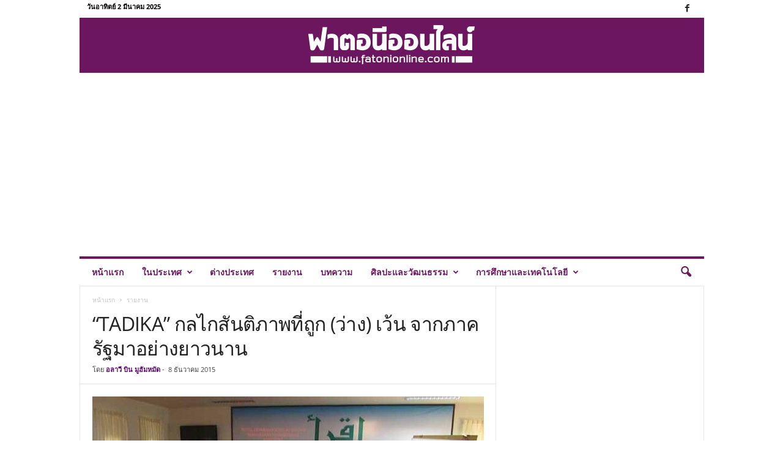

--- FILE ---
content_type: text/html; charset=UTF-8
request_url: https://fatonionline.com/1026
body_size: 26546
content:
<!doctype html > 
<html lang="th"> 
<head>
<meta charset="UTF-8" />
<link rel="preload" href="https://fatonionline.com/wp-content/cache/fvm/min/1695041427-css0ddafb6588327e19d3d138b2a3459a1c1251215e01b9e914ed29ea9429e65.css" as="style" media="all" /> 
<link rel="preload" href="https://fatonionline.com/wp-content/cache/fvm/min/1695041427-css2b939c52ff23fd60f53e39d88c05a54b9795043e1001c6557c689ab052f22.css" as="style" media="all" /> 
<link rel="preload" href="https://fatonionline.com/wp-content/cache/fvm/min/1695041427-cssb95a2162f60af36e5527f01ced705a0a95d1c735141e8a6fc1299bca26296.css" as="style" media="all" /> 
<link rel="preload" href="https://fatonionline.com/wp-content/cache/fvm/min/1695041427-css3216944dd6d4492c4ba48398b214870a99a21e533bbbc50bf2543ea84802f.css" as="style" media="all" />
<script data-cfasync="false">if(navigator.userAgent.match(/MSIE|Internet Explorer/i)||navigator.userAgent.match(/Trident\/7\..*?rv:11/i)){var href=document.location.href;if(!href.match(/[?&]iebrowser/)){if(href.indexOf("?")==-1){if(href.indexOf("#")==-1){document.location.href=href+"?iebrowser=1"}else{document.location.href=href.replace("#","?iebrowser=1#")}}else{if(href.indexOf("#")==-1){document.location.href=href+"&iebrowser=1"}else{document.location.href=href.replace("#","&iebrowser=1#")}}}}</script>
<script data-cfasync="false">class FVMLoader{constructor(e){this.triggerEvents=e,this.eventOptions={passive:!0},this.userEventListener=this.triggerListener.bind(this),this.delayedScripts={normal:[],async:[],defer:[]},this.allJQueries=[]}_addUserInteractionListener(e){this.triggerEvents.forEach(t=>window.addEventListener(t,e.userEventListener,e.eventOptions))}_removeUserInteractionListener(e){this.triggerEvents.forEach(t=>window.removeEventListener(t,e.userEventListener,e.eventOptions))}triggerListener(){this._removeUserInteractionListener(this),"loading"===document.readyState?document.addEventListener("DOMContentLoaded",this._loadEverythingNow.bind(this)):this._loadEverythingNow()}async _loadEverythingNow(){this._runAllDelayedCSS(),this._delayEventListeners(),this._delayJQueryReady(this),this._handleDocumentWrite(),this._registerAllDelayedScripts(),await this._loadScriptsFromList(this.delayedScripts.normal),await this._loadScriptsFromList(this.delayedScripts.defer),await this._loadScriptsFromList(this.delayedScripts.async),await this._triggerDOMContentLoaded(),await this._triggerWindowLoad(),window.dispatchEvent(new Event("wpr-allScriptsLoaded"))}_registerAllDelayedScripts(){document.querySelectorAll("script[type=fvmdelay]").forEach(e=>{e.hasAttribute("src")?e.hasAttribute("async")&&!1!==e.async?this.delayedScripts.async.push(e):e.hasAttribute("defer")&&!1!==e.defer||"module"===e.getAttribute("data-type")?this.delayedScripts.defer.push(e):this.delayedScripts.normal.push(e):this.delayedScripts.normal.push(e)})}_runAllDelayedCSS(){document.querySelectorAll("link[rel=fvmdelay]").forEach(e=>{e.setAttribute("rel","stylesheet")})}async _transformScript(e){return await this._requestAnimFrame(),new Promise(t=>{const n=document.createElement("script");let r;[...e.attributes].forEach(e=>{let t=e.nodeName;"type"!==t&&("data-type"===t&&(t="type",r=e.nodeValue),n.setAttribute(t,e.nodeValue))}),e.hasAttribute("src")?(n.addEventListener("load",t),n.addEventListener("error",t)):(n.text=e.text,t()),e.parentNode.replaceChild(n,e)})}async _loadScriptsFromList(e){const t=e.shift();return t?(await this._transformScript(t),this._loadScriptsFromList(e)):Promise.resolve()}_delayEventListeners(){let e={};function t(t,n){!function(t){function n(n){return e[t].eventsToRewrite.indexOf(n)>=0?"wpr-"+n:n}e[t]||(e[t]={originalFunctions:{add:t.addEventListener,remove:t.removeEventListener},eventsToRewrite:[]},t.addEventListener=function(){arguments[0]=n(arguments[0]),e[t].originalFunctions.add.apply(t,arguments)},t.removeEventListener=function(){arguments[0]=n(arguments[0]),e[t].originalFunctions.remove.apply(t,arguments)})}(t),e[t].eventsToRewrite.push(n)}function n(e,t){let n=e[t];Object.defineProperty(e,t,{get:()=>n||function(){},set(r){e["wpr"+t]=n=r}})}t(document,"DOMContentLoaded"),t(window,"DOMContentLoaded"),t(window,"load"),t(window,"pageshow"),t(document,"readystatechange"),n(document,"onreadystatechange"),n(window,"onload"),n(window,"onpageshow")}_delayJQueryReady(e){let t=window.jQuery;Object.defineProperty(window,"jQuery",{get:()=>t,set(n){if(n&&n.fn&&!e.allJQueries.includes(n)){n.fn.ready=n.fn.init.prototype.ready=function(t){e.domReadyFired?t.bind(document)(n):document.addEventListener("DOMContentLoaded2",()=>t.bind(document)(n))};const t=n.fn.on;n.fn.on=n.fn.init.prototype.on=function(){if(this[0]===window){function e(e){return e.split(" ").map(e=>"load"===e||0===e.indexOf("load.")?"wpr-jquery-load":e).join(" ")}"string"==typeof arguments[0]||arguments[0]instanceof String?arguments[0]=e(arguments[0]):"object"==typeof arguments[0]&&Object.keys(arguments[0]).forEach(t=>{delete Object.assign(arguments[0],{[e(t)]:arguments[0][t]})[t]})}return t.apply(this,arguments),this},e.allJQueries.push(n)}t=n}})}async _triggerDOMContentLoaded(){this.domReadyFired=!0,await this._requestAnimFrame(),document.dispatchEvent(new Event("DOMContentLoaded2")),await this._requestAnimFrame(),window.dispatchEvent(new Event("DOMContentLoaded2")),await this._requestAnimFrame(),document.dispatchEvent(new Event("wpr-readystatechange")),await this._requestAnimFrame(),document.wpronreadystatechange&&document.wpronreadystatechange()}async _triggerWindowLoad(){await this._requestAnimFrame(),window.dispatchEvent(new Event("wpr-load")),await this._requestAnimFrame(),window.wpronload&&window.wpronload(),await this._requestAnimFrame(),this.allJQueries.forEach(e=>e(window).trigger("wpr-jquery-load")),window.dispatchEvent(new Event("wpr-pageshow")),await this._requestAnimFrame(),window.wpronpageshow&&window.wpronpageshow()}_handleDocumentWrite(){const e=new Map;document.write=document.writeln=function(t){const n=document.currentScript,r=document.createRange(),i=n.parentElement;let a=e.get(n);void 0===a&&(a=n.nextSibling,e.set(n,a));const s=document.createDocumentFragment();r.setStart(s,0),s.appendChild(r.createContextualFragment(t)),i.insertBefore(s,a)}}async _requestAnimFrame(){return new Promise(e=>requestAnimationFrame(e))}static run(){const e=new FVMLoader(["keydown","mousemove","touchmove","touchstart","touchend","wheel"]);e._addUserInteractionListener(e)}}FVMLoader.run();</script>
<title>“TADIKA” กลไกสันติภาพที่ถูก (ว่าง) เว้น จากภาครัฐมาอย่างยาวนาน | ฟาตอนีออนไลน์</title>
<meta name="viewport" content="width=device-width, initial-scale=1.0">
<meta name='robots' content='max-image-preview:large' />
<link rel="alternate" type="application/rss+xml" title="ฟาตอนีออนไลน์ &raquo; ฟีด" href="https://fatonionline.com/feed" />
<link rel="alternate" type="application/rss+xml" title="ฟาตอนีออนไลน์ &raquo; ฟีดความเห็น" href="https://fatonionline.com/comments/feed" />
<link rel="alternate" type="application/rss+xml" title="ฟาตอนีออนไลน์ &raquo; “TADIKA” กลไกสันติภาพที่ถูก (ว่าง) เว้น จากภาครัฐมาอย่างยาวนาน ฟีดความเห็น" href="https://fatonionline.com/1026/feed" />
<link rel="canonical" href="https://fatonionline.com/1026" />
<script type="application/ld+json">
{
"@context": "http://schema.org",
"@type": "BreadcrumbList",
"itemListElement": [
{
"@type": "ListItem",
"position": 1,
"item": {
"@type": "WebSite",
"@id": "https://fatonionline.com/",
"name": "หน้าแรก"
}
},
{
"@type": "ListItem",
"position": 2,
"item": {
"@type": "WebPage",
"@id": "https://fatonionline.com/category/report",
"name": "รายงาน"
}
}    
]
}
</script>
<link rel="icon" type="image/png" href="https://fatonionline.com/wp-content/uploads/2020/06/favicon.jpg"> 
<link rel='stylesheet' id='wp-block-library-css' href='https://fatonionline.com/wp-content/cache/fvm/min/1695041427-css0ddafb6588327e19d3d138b2a3459a1c1251215e01b9e914ed29ea9429e65.css' type='text/css' media='all' /> 
<style id='classic-theme-styles-inline-css' type='text/css' media="all">/*! This file is auto-generated */ .wp-block-button__link{color:#fff;background-color:#32373c;border-radius:9999px;box-shadow:none;text-decoration:none;padding:calc(.667em + 2px) calc(1.333em + 2px);font-size:1.125em}.wp-block-file__button{background:#32373c;color:#fff;text-decoration:none}</style> 
<style id='global-styles-inline-css' type='text/css' media="all">body{--wp--preset--color--black:#000000;--wp--preset--color--cyan-bluish-gray:#abb8c3;--wp--preset--color--white:#ffffff;--wp--preset--color--pale-pink:#f78da7;--wp--preset--color--vivid-red:#cf2e2e;--wp--preset--color--luminous-vivid-orange:#ff6900;--wp--preset--color--luminous-vivid-amber:#fcb900;--wp--preset--color--light-green-cyan:#7bdcb5;--wp--preset--color--vivid-green-cyan:#00d084;--wp--preset--color--pale-cyan-blue:#8ed1fc;--wp--preset--color--vivid-cyan-blue:#0693e3;--wp--preset--color--vivid-purple:#9b51e0;--wp--preset--gradient--vivid-cyan-blue-to-vivid-purple:linear-gradient(135deg,rgba(6,147,227,1) 0%,rgb(155,81,224) 100%);--wp--preset--gradient--light-green-cyan-to-vivid-green-cyan:linear-gradient(135deg,rgb(122,220,180) 0%,rgb(0,208,130) 100%);--wp--preset--gradient--luminous-vivid-amber-to-luminous-vivid-orange:linear-gradient(135deg,rgba(252,185,0,1) 0%,rgba(255,105,0,1) 100%);--wp--preset--gradient--luminous-vivid-orange-to-vivid-red:linear-gradient(135deg,rgba(255,105,0,1) 0%,rgb(207,46,46) 100%);--wp--preset--gradient--very-light-gray-to-cyan-bluish-gray:linear-gradient(135deg,rgb(238,238,238) 0%,rgb(169,184,195) 100%);--wp--preset--gradient--cool-to-warm-spectrum:linear-gradient(135deg,rgb(74,234,220) 0%,rgb(151,120,209) 20%,rgb(207,42,186) 40%,rgb(238,44,130) 60%,rgb(251,105,98) 80%,rgb(254,248,76) 100%);--wp--preset--gradient--blush-light-purple:linear-gradient(135deg,rgb(255,206,236) 0%,rgb(152,150,240) 100%);--wp--preset--gradient--blush-bordeaux:linear-gradient(135deg,rgb(254,205,165) 0%,rgb(254,45,45) 50%,rgb(107,0,62) 100%);--wp--preset--gradient--luminous-dusk:linear-gradient(135deg,rgb(255,203,112) 0%,rgb(199,81,192) 50%,rgb(65,88,208) 100%);--wp--preset--gradient--pale-ocean:linear-gradient(135deg,rgb(255,245,203) 0%,rgb(182,227,212) 50%,rgb(51,167,181) 100%);--wp--preset--gradient--electric-grass:linear-gradient(135deg,rgb(202,248,128) 0%,rgb(113,206,126) 100%);--wp--preset--gradient--midnight:linear-gradient(135deg,rgb(2,3,129) 0%,rgb(40,116,252) 100%);--wp--preset--font-size--small:10px;--wp--preset--font-size--medium:20px;--wp--preset--font-size--large:30px;--wp--preset--font-size--x-large:42px;--wp--preset--font-size--regular:14px;--wp--preset--font-size--larger:48px;--wp--preset--spacing--20:0.44rem;--wp--preset--spacing--30:0.67rem;--wp--preset--spacing--40:1rem;--wp--preset--spacing--50:1.5rem;--wp--preset--spacing--60:2.25rem;--wp--preset--spacing--70:3.38rem;--wp--preset--spacing--80:5.06rem;--wp--preset--shadow--natural:6px 6px 9px rgba(0, 0, 0, 0.2);--wp--preset--shadow--deep:12px 12px 50px rgba(0, 0, 0, 0.4);--wp--preset--shadow--sharp:6px 6px 0px rgba(0, 0, 0, 0.2);--wp--preset--shadow--outlined:6px 6px 0px -3px rgba(255, 255, 255, 1), 6px 6px rgba(0, 0, 0, 1);--wp--preset--shadow--crisp:6px 6px 0px rgba(0, 0, 0, 1)}:where(.is-layout-flex){gap:.5em}:where(.is-layout-grid){gap:.5em}body .is-layout-flow>.alignleft{float:left;margin-inline-start:0;margin-inline-end:2em}body .is-layout-flow>.alignright{float:right;margin-inline-start:2em;margin-inline-end:0}body .is-layout-flow>.aligncenter{margin-left:auto!important;margin-right:auto!important}body .is-layout-constrained>.alignleft{float:left;margin-inline-start:0;margin-inline-end:2em}body .is-layout-constrained>.alignright{float:right;margin-inline-start:2em;margin-inline-end:0}body .is-layout-constrained>.aligncenter{margin-left:auto!important;margin-right:auto!important}body .is-layout-constrained>:where(:not(.alignleft):not(.alignright):not(.alignfull)){max-width:var(--wp--style--global--content-size);margin-left:auto!important;margin-right:auto!important}body .is-layout-constrained>.alignwide{max-width:var(--wp--style--global--wide-size)}body .is-layout-flex{display:flex}body .is-layout-flex{flex-wrap:wrap;align-items:center}body .is-layout-flex>*{margin:0}body .is-layout-grid{display:grid}body .is-layout-grid>*{margin:0}:where(.wp-block-columns.is-layout-flex){gap:2em}:where(.wp-block-columns.is-layout-grid){gap:2em}:where(.wp-block-post-template.is-layout-flex){gap:1.25em}:where(.wp-block-post-template.is-layout-grid){gap:1.25em}.has-black-color{color:var(--wp--preset--color--black)!important}.has-cyan-bluish-gray-color{color:var(--wp--preset--color--cyan-bluish-gray)!important}.has-white-color{color:var(--wp--preset--color--white)!important}.has-pale-pink-color{color:var(--wp--preset--color--pale-pink)!important}.has-vivid-red-color{color:var(--wp--preset--color--vivid-red)!important}.has-luminous-vivid-orange-color{color:var(--wp--preset--color--luminous-vivid-orange)!important}.has-luminous-vivid-amber-color{color:var(--wp--preset--color--luminous-vivid-amber)!important}.has-light-green-cyan-color{color:var(--wp--preset--color--light-green-cyan)!important}.has-vivid-green-cyan-color{color:var(--wp--preset--color--vivid-green-cyan)!important}.has-pale-cyan-blue-color{color:var(--wp--preset--color--pale-cyan-blue)!important}.has-vivid-cyan-blue-color{color:var(--wp--preset--color--vivid-cyan-blue)!important}.has-vivid-purple-color{color:var(--wp--preset--color--vivid-purple)!important}.has-black-background-color{background-color:var(--wp--preset--color--black)!important}.has-cyan-bluish-gray-background-color{background-color:var(--wp--preset--color--cyan-bluish-gray)!important}.has-white-background-color{background-color:var(--wp--preset--color--white)!important}.has-pale-pink-background-color{background-color:var(--wp--preset--color--pale-pink)!important}.has-vivid-red-background-color{background-color:var(--wp--preset--color--vivid-red)!important}.has-luminous-vivid-orange-background-color{background-color:var(--wp--preset--color--luminous-vivid-orange)!important}.has-luminous-vivid-amber-background-color{background-color:var(--wp--preset--color--luminous-vivid-amber)!important}.has-light-green-cyan-background-color{background-color:var(--wp--preset--color--light-green-cyan)!important}.has-vivid-green-cyan-background-color{background-color:var(--wp--preset--color--vivid-green-cyan)!important}.has-pale-cyan-blue-background-color{background-color:var(--wp--preset--color--pale-cyan-blue)!important}.has-vivid-cyan-blue-background-color{background-color:var(--wp--preset--color--vivid-cyan-blue)!important}.has-vivid-purple-background-color{background-color:var(--wp--preset--color--vivid-purple)!important}.has-black-border-color{border-color:var(--wp--preset--color--black)!important}.has-cyan-bluish-gray-border-color{border-color:var(--wp--preset--color--cyan-bluish-gray)!important}.has-white-border-color{border-color:var(--wp--preset--color--white)!important}.has-pale-pink-border-color{border-color:var(--wp--preset--color--pale-pink)!important}.has-vivid-red-border-color{border-color:var(--wp--preset--color--vivid-red)!important}.has-luminous-vivid-orange-border-color{border-color:var(--wp--preset--color--luminous-vivid-orange)!important}.has-luminous-vivid-amber-border-color{border-color:var(--wp--preset--color--luminous-vivid-amber)!important}.has-light-green-cyan-border-color{border-color:var(--wp--preset--color--light-green-cyan)!important}.has-vivid-green-cyan-border-color{border-color:var(--wp--preset--color--vivid-green-cyan)!important}.has-pale-cyan-blue-border-color{border-color:var(--wp--preset--color--pale-cyan-blue)!important}.has-vivid-cyan-blue-border-color{border-color:var(--wp--preset--color--vivid-cyan-blue)!important}.has-vivid-purple-border-color{border-color:var(--wp--preset--color--vivid-purple)!important}.has-vivid-cyan-blue-to-vivid-purple-gradient-background{background:var(--wp--preset--gradient--vivid-cyan-blue-to-vivid-purple)!important}.has-light-green-cyan-to-vivid-green-cyan-gradient-background{background:var(--wp--preset--gradient--light-green-cyan-to-vivid-green-cyan)!important}.has-luminous-vivid-amber-to-luminous-vivid-orange-gradient-background{background:var(--wp--preset--gradient--luminous-vivid-amber-to-luminous-vivid-orange)!important}.has-luminous-vivid-orange-to-vivid-red-gradient-background{background:var(--wp--preset--gradient--luminous-vivid-orange-to-vivid-red)!important}.has-very-light-gray-to-cyan-bluish-gray-gradient-background{background:var(--wp--preset--gradient--very-light-gray-to-cyan-bluish-gray)!important}.has-cool-to-warm-spectrum-gradient-background{background:var(--wp--preset--gradient--cool-to-warm-spectrum)!important}.has-blush-light-purple-gradient-background{background:var(--wp--preset--gradient--blush-light-purple)!important}.has-blush-bordeaux-gradient-background{background:var(--wp--preset--gradient--blush-bordeaux)!important}.has-luminous-dusk-gradient-background{background:var(--wp--preset--gradient--luminous-dusk)!important}.has-pale-ocean-gradient-background{background:var(--wp--preset--gradient--pale-ocean)!important}.has-electric-grass-gradient-background{background:var(--wp--preset--gradient--electric-grass)!important}.has-midnight-gradient-background{background:var(--wp--preset--gradient--midnight)!important}.has-small-font-size{font-size:var(--wp--preset--font-size--small)!important}.has-medium-font-size{font-size:var(--wp--preset--font-size--medium)!important}.has-large-font-size{font-size:var(--wp--preset--font-size--large)!important}.has-x-large-font-size{font-size:var(--wp--preset--font-size--x-large)!important}.wp-block-navigation a:where(:not(.wp-element-button)){color:inherit}:where(.wp-block-post-template.is-layout-flex){gap:1.25em}:where(.wp-block-post-template.is-layout-grid){gap:1.25em}:where(.wp-block-columns.is-layout-flex){gap:2em}:where(.wp-block-columns.is-layout-grid){gap:2em}.wp-block-pullquote{font-size:1.5em;line-height:1.6}</style> 
<link rel='stylesheet' id='google-fonts-style-css' href='https://fatonionline.com/wp-content/cache/fvm/min/1695041427-css2b939c52ff23fd60f53e39d88c05a54b9795043e1001c6557c689ab052f22.css' type='text/css' media='all' /> 
<link rel='stylesheet' id='td-theme-css' href='https://fatonionline.com/wp-content/cache/fvm/min/1695041427-cssb95a2162f60af36e5527f01ced705a0a95d1c735141e8a6fc1299bca26296.css' type='text/css' media='all' /> 
<style id='td-theme-inline-css' type='text/css' media="all">@media (max-width:767px){.td-header-desktop-wrap{display:none}}@media (min-width:767px){.td-header-mobile-wrap{display:none}}</style> 
<link rel='stylesheet' id='td-legacy-framework-front-style-css' href='https://fatonionline.com/wp-content/cache/fvm/min/1695041427-css3216944dd6d4492c4ba48398b214870a99a21e533bbbc50bf2543ea84802f.css' type='text/css' media='all' /> 
<script src='https://fatonionline.com/wp-includes/js/jquery/jquery.min.js?ver=3.7.0' id='jquery-core-js'></script>
<script src='https://fatonionline.com/wp-includes/js/jquery/jquery-migrate.min.js?ver=3.4.1' id='jquery-migrate-js'></script>
<script>
var tdBlocksArray = []; //here we store all the items for the current page
//td_block class - each ajax block uses a object of this class for requests
function tdBlock() {
this.id = '';
this.block_type = 1; //block type id (1-234 etc)
this.atts = '';
this.td_column_number = '';
this.td_current_page = 1; //
this.post_count = 0; //from wp
this.found_posts = 0; //from wp
this.max_num_pages = 0; //from wp
this.td_filter_value = ''; //current live filter value
this.is_ajax_running = false;
this.td_user_action = ''; // load more or infinite loader (used by the animation)
this.header_color = '';
this.ajax_pagination_infinite_stop = ''; //show load more at page x
}
// td_js_generator - mini detector
(function(){
var htmlTag = document.getElementsByTagName("html")[0];
if ( navigator.userAgent.indexOf("MSIE 10.0") > -1 ) {
htmlTag.className += ' ie10';
}
if ( !!navigator.userAgent.match(/Trident.*rv\:11\./) ) {
htmlTag.className += ' ie11';
}
if ( navigator.userAgent.indexOf("Edge") > -1 ) {
htmlTag.className += ' ieEdge';
}
if ( /(iPad|iPhone|iPod)/g.test(navigator.userAgent) ) {
htmlTag.className += ' td-md-is-ios';
}
var user_agent = navigator.userAgent.toLowerCase();
if ( user_agent.indexOf("android") > -1 ) {
htmlTag.className += ' td-md-is-android';
}
if ( -1 !== navigator.userAgent.indexOf('Mac OS X')  ) {
htmlTag.className += ' td-md-is-os-x';
}
if ( /chrom(e|ium)/.test(navigator.userAgent.toLowerCase()) ) {
htmlTag.className += ' td-md-is-chrome';
}
if ( -1 !== navigator.userAgent.indexOf('Firefox') ) {
htmlTag.className += ' td-md-is-firefox';
}
if ( -1 !== navigator.userAgent.indexOf('Safari') && -1 === navigator.userAgent.indexOf('Chrome') ) {
htmlTag.className += ' td-md-is-safari';
}
if( -1 !== navigator.userAgent.indexOf('IEMobile') ){
htmlTag.className += ' td-md-is-iemobile';
}
})();
var tdLocalCache = {};
( function () {
"use strict";
tdLocalCache = {
data: {},
remove: function (resource_id) {
delete tdLocalCache.data[resource_id];
},
exist: function (resource_id) {
return tdLocalCache.data.hasOwnProperty(resource_id) && tdLocalCache.data[resource_id] !== null;
},
get: function (resource_id) {
return tdLocalCache.data[resource_id];
},
set: function (resource_id, cachedData) {
tdLocalCache.remove(resource_id);
tdLocalCache.data[resource_id] = cachedData;
}
};
})();
var td_viewport_interval_list=[{"limitBottom":767,"sidebarWidth":251},{"limitBottom":1023,"sidebarWidth":339}];
var td_animation_stack_effect="type1";
var tds_animation_stack=true;
var td_animation_stack_specific_selectors=".entry-thumb, img[class*=\"wp-image-\"], a.td-sml-link-to-image > img";
var td_animation_stack_general_selectors=".td-animation-stack .entry-thumb, .post .entry-thumb, .post img[class*=\"wp-image-\"], .post a.td-sml-link-to-image > img, .td-animation-stack .td-lazy-img";
var tdc_is_installed="yes";
var td_ajax_url="https:\/\/fatonionline.com\/wp-admin\/admin-ajax.php?td_theme_name=Newsmag&v=5.4.1";
var td_get_template_directory_uri="https:\/\/fatonionline.com\/wp-content\/plugins\/td-composer\/legacy\/common";
var tds_snap_menu="";
var tds_logo_on_sticky="";
var tds_header_style="7";
var td_please_wait="\u0e01\u0e23\u0e38\u0e13\u0e32\u0e23\u0e2d\u0e2a\u0e31\u0e01\u0e04\u0e23\u0e39\u0e48\u2026";
var td_email_user_pass_incorrect="\u0e1c\u0e39\u0e49\u0e43\u0e0a\u0e49\u0e2b\u0e23\u0e37\u0e2d\u0e23\u0e2b\u0e31\u0e2a\u0e1c\u0e48\u0e32\u0e19\u0e44\u0e21\u0e48\u0e16\u0e39\u0e01\u0e15\u0e49\u0e2d\u0e07!";
var td_email_user_incorrect="\u0e2d\u0e35\u0e40\u0e21\u0e25\u0e4c\u0e2b\u0e23\u0e37\u0e2d\u0e0a\u0e37\u0e48\u0e2d\u0e1c\u0e39\u0e49\u0e43\u0e0a\u0e49\u0e44\u0e21\u0e48\u0e16\u0e39\u0e01\u0e15\u0e49\u0e2d\u0e07!";
var td_email_incorrect="\u0e2d\u0e35\u0e40\u0e21\u0e25\u0e4c\u0e44\u0e21\u0e48\u0e16\u0e39\u0e01\u0e15\u0e49\u0e2d\u0e07!";
var td_user_incorrect="Username incorrect!";
var td_email_user_empty="Email or username empty!";
var td_pass_empty="Pass empty!";
var td_pass_pattern_incorrect="Invalid Pass Pattern!";
var td_retype_pass_incorrect="Retyped Pass incorrect!";
var tds_more_articles_on_post_enable="";
var tds_more_articles_on_post_time_to_wait="";
var tds_more_articles_on_post_pages_distance_from_top=0;
var tds_theme_color_site_wide="#6b165f";
var tds_smart_sidebar="enabled";
var tdThemeName="Newsmag";
var tdThemeNameWl="Newsmag";
var td_magnific_popup_translation_tPrev="\u0e01\u0e48\u0e2d\u0e19\u0e2b\u0e19\u0e49\u0e32\u0e19\u0e35\u0e49 (\u0e1b\u0e38\u0e48\u0e21\u0e25\u0e39\u0e01\u0e28\u0e23\u0e0b\u0e49\u0e32\u0e22)";
var td_magnific_popup_translation_tNext="\u0e16\u0e31\u0e14\u0e44\u0e1b (\u0e1b\u0e38\u0e48\u0e21\u0e25\u0e39\u0e01\u0e28\u0e23\u0e02\u0e27\u0e32)";
var td_magnific_popup_translation_tCounter="%curr%\u0e02\u0e2d\u0e07%total%";
var td_magnific_popup_translation_ajax_tError="\u0e40\u0e19\u0e37\u0e49\u0e2d\u0e2b\u0e32\u0e08\u0e32\u0e01%url%\u0e44\u0e21\u0e48\u0e2a\u0e32\u0e21\u0e32\u0e23\u0e16\u0e42\u0e2b\u0e25\u0e14";
var td_magnific_popup_translation_image_tError="\u0e23\u0e39\u0e1b\u0e20\u0e32\u0e1e#%curr%\u0e44\u0e21\u0e48\u0e2a\u0e32\u0e21\u0e32\u0e23\u0e16\u0e42\u0e2b\u0e25\u0e14";
var tdBlockNonce="244711c22a";
var tdDateNamesI18n={"month_names":["\u0e21\u0e01\u0e23\u0e32\u0e04\u0e21","\u0e01\u0e38\u0e21\u0e20\u0e32\u0e1e\u0e31\u0e19\u0e18\u0e4c","\u0e21\u0e35\u0e19\u0e32\u0e04\u0e21","\u0e40\u0e21\u0e29\u0e32\u0e22\u0e19","\u0e1e\u0e24\u0e29\u0e20\u0e32\u0e04\u0e21","\u0e21\u0e34\u0e16\u0e38\u0e19\u0e32\u0e22\u0e19","\u0e01\u0e23\u0e01\u0e0e\u0e32\u0e04\u0e21","\u0e2a\u0e34\u0e07\u0e2b\u0e32\u0e04\u0e21","\u0e01\u0e31\u0e19\u0e22\u0e32\u0e22\u0e19","\u0e15\u0e38\u0e25\u0e32\u0e04\u0e21","\u0e1e\u0e24\u0e28\u0e08\u0e34\u0e01\u0e32\u0e22\u0e19","\u0e18\u0e31\u0e19\u0e27\u0e32\u0e04\u0e21"],"month_names_short":["\u0e21.\u0e04.","\u0e01.\u0e1e.","\u0e21\u0e35.\u0e04.","\u0e40\u0e21.\u0e22.","\u0e1e.\u0e04.","\u0e21\u0e34.\u0e22.","\u0e01.\u0e04.","\u0e2a.\u0e04.","\u0e01.\u0e22.","\u0e15.\u0e04.","\u0e1e.\u0e22.","\u0e18.\u0e04."],"day_names":["\u0e27\u0e31\u0e19\u0e2d\u0e32\u0e17\u0e34\u0e15\u0e22\u0e4c","\u0e27\u0e31\u0e19\u0e08\u0e31\u0e19\u0e17\u0e23\u0e4c","\u0e27\u0e31\u0e19\u0e2d\u0e31\u0e07\u0e04\u0e32\u0e23","\u0e27\u0e31\u0e19\u0e1e\u0e38\u0e18","\u0e27\u0e31\u0e19\u0e1e\u0e24\u0e2b\u0e31\u0e2a\u0e1a\u0e14\u0e35","\u0e27\u0e31\u0e19\u0e28\u0e38\u0e01\u0e23\u0e4c","\u0e27\u0e31\u0e19\u0e40\u0e2a\u0e32\u0e23\u0e4c"],"day_names_short":["\u0e2d\u0e32\u0e17\u0e34\u0e15\u0e22\u0e4c","\u0e08\u0e31\u0e19\u0e17\u0e23\u0e4c","\u0e2d\u0e31\u0e07\u0e04\u0e32\u0e23","\u0e1e\u0e38\u0e18","\u0e1e\u0e24\u0e2b\u0e31\u0e2a","\u0e28\u0e38\u0e01\u0e23\u0e4c","\u0e40\u0e2a\u0e32\u0e23\u0e4c"]};
var td_ad_background_click_link="";
var td_ad_background_click_target="";
</script>
<style media="all">.td-module-exclusive .td-module-title a:before{content:'พิเศษ'}.td-header-border:before,.td-trending-now-title,.td_block_mega_menu .td_mega_menu_sub_cats .cur-sub-cat,.td-post-category:hover,.td-header-style-2 .td-header-sp-logo,.td-next-prev-wrap a:hover i,.page-nav .current,.widget_calendar tfoot a:hover,.td-footer-container .widget_search .wpb_button:hover,.td-scroll-up-visible,.dropcap,.td-category a,input[type="submit"]:hover,.td-post-small-box a:hover,.td-404-sub-sub-title a:hover,.td-rating-bar-wrap div,.td_top_authors .td-active .td-author-post-count,.td_top_authors .td-active .td-author-comments-count,.td_smart_list_3 .td-sml3-top-controls i:hover,.td_smart_list_3 .td-sml3-bottom-controls i:hover,.td_wrapper_video_playlist .td_video_controls_playlist_wrapper,.td-read-more a:hover,.td-login-wrap .btn,.td_display_err,.td-header-style-6 .td-top-menu-full,#bbpress-forums button:hover,#bbpress-forums .bbp-pagination .current,.bbp_widget_login .button:hover,.header-search-wrap .td-drop-down-search .btn:hover,.td-post-text-content .more-link-wrap:hover a,#buddypress div.item-list-tabs ul li>a span,#buddypress div.item-list-tabs ul li>a:hover span,#buddypress input[type=submit]:hover,#buddypress a.button:hover span,#buddypress div.item-list-tabs ul li.selected a span,#buddypress div.item-list-tabs ul li.current a span,#buddypress input[type=submit]:focus,.td-grid-style-3 .td-big-grid-post .td-module-thumb a:last-child:before,.td-grid-style-4 .td-big-grid-post .td-module-thumb a:last-child:before,.td-grid-style-5 .td-big-grid-post .td-module-thumb:after,.td_category_template_2 .td-category-siblings .td-category a:hover,.td-weather-week:before,.td-weather-information:before,.td_3D_btn,.td_shadow_btn,.td_default_btn,.td_square_btn,.td_outlined_btn:hover{background-color:#6b165f}@media (max-width:767px){.td-category a.td-current-sub-category{background-color:#6b165f}}.woocommerce .onsale,.woocommerce .woocommerce a.button:hover,.woocommerce-page .woocommerce .button:hover,.single-product .product .summary .cart .button:hover,.woocommerce .woocommerce .product a.button:hover,.woocommerce .product a.button:hover,.woocommerce .product #respond input#submit:hover,.woocommerce .checkout input#place_order:hover,.woocommerce .woocommerce.widget .button:hover,.woocommerce .woocommerce-message .button:hover,.woocommerce .woocommerce-error .button:hover,.woocommerce .woocommerce-info .button:hover,.woocommerce.widget .ui-slider .ui-slider-handle,.vc_btn-black:hover,.wpb_btn-black:hover,.item-list-tabs .feed:hover a,.td-smart-list-button:hover{background-color:#6b165f}.td-header-sp-top-menu .top-header-menu>.current-menu-item>a,.td-header-sp-top-menu .top-header-menu>.current-menu-ancestor>a,.td-header-sp-top-menu .top-header-menu>.current-category-ancestor>a,.td-header-sp-top-menu .top-header-menu>li>a:hover,.td-header-sp-top-menu .top-header-menu>.sfHover>a,.top-header-menu ul .current-menu-item>a,.top-header-menu ul .current-menu-ancestor>a,.top-header-menu ul .current-category-ancestor>a,.top-header-menu ul li>a:hover,.top-header-menu ul .sfHover>a,.sf-menu ul .td-menu-item>a:hover,.sf-menu ul .sfHover>a,.sf-menu ul .current-menu-ancestor>a,.sf-menu ul .current-category-ancestor>a,.sf-menu ul .current-menu-item>a,.td_module_wrap:hover .entry-title a,.td_mod_mega_menu:hover .entry-title a,.footer-email-wrap a,.widget a:hover,.td-footer-container .widget_calendar #today,.td-category-pulldown-filter a.td-pulldown-category-filter-link:hover,.td-load-more-wrap a:hover,.td-post-next-prev-content a:hover,.td-author-name a:hover,.td-author-url a:hover,.td_mod_related_posts:hover .entry-title a,.td-search-query,.header-search-wrap .td-drop-down-search .result-msg a:hover,.td_top_authors .td-active .td-authors-name a,.post blockquote p,.td-post-content blockquote p,.page blockquote p,.comment-list cite a:hover,.comment-list cite:hover,.comment-list .comment-reply-link:hover,a,.white-menu #td-header-menu .sf-menu>li>a:hover,.white-menu #td-header-menu .sf-menu>.current-menu-ancestor>a,.white-menu #td-header-menu .sf-menu>.current-menu-item>a,.td_quote_on_blocks,#bbpress-forums .bbp-forum-freshness a:hover,#bbpress-forums .bbp-topic-freshness a:hover,#bbpress-forums .bbp-forums-list li a:hover,#bbpress-forums .bbp-forum-title:hover,#bbpress-forums .bbp-topic-permalink:hover,#bbpress-forums .bbp-topic-started-by a:hover,#bbpress-forums .bbp-topic-started-in a:hover,#bbpress-forums .bbp-body .super-sticky li.bbp-topic-title .bbp-topic-permalink,#bbpress-forums .bbp-body .sticky li.bbp-topic-title .bbp-topic-permalink,#bbpress-forums #subscription-toggle a:hover,#bbpress-forums #favorite-toggle a:hover,.woocommerce-account .woocommerce-MyAccount-navigation a:hover,.widget_display_replies .bbp-author-name,.widget_display_topics .bbp-author-name,.archive .widget_archive .current,.archive .widget_archive .current a,.td-subcategory-header .td-category-siblings .td-subcat-dropdown a.td-current-sub-category,.td-subcategory-header .td-category-siblings .td-subcat-dropdown a:hover,.td-pulldown-filter-display-option:hover,.td-pulldown-filter-display-option .td-pulldown-filter-link:hover,.td_normal_slide .td-wrapper-pulldown-filter .td-pulldown-filter-list a:hover,#buddypress ul.item-list li div.item-title a:hover,.td_block_13 .td-pulldown-filter-list a:hover,.td_smart_list_8 .td-smart-list-dropdown-wrap .td-smart-list-button:hover,.td_smart_list_8 .td-smart-list-dropdown-wrap .td-smart-list-button:hover i,.td-sub-footer-container a:hover,.td-instagram-user a,.td_outlined_btn,body .td_block_list_menu li.current-menu-item>a,body .td_block_list_menu li.current-menu-ancestor>a,body .td_block_list_menu li.current-category-ancestor>a{color:#6b165f}.td-mega-menu .wpb_content_element li a:hover,.td_login_tab_focus{color:#6b165f!important}.td-next-prev-wrap a:hover i,.page-nav .current,.widget_tag_cloud a:hover,.post .td_quote_box,.page .td_quote_box,.td-login-panel-title,#bbpress-forums .bbp-pagination .current,.td_category_template_2 .td-category-siblings .td-category a:hover,.page-template-page-pagebuilder-latest .td-instagram-user,.td_outlined_btn{border-color:#6b165f}.td_wrapper_video_playlist .td_video_currently_playing:after,.item-list-tabs .feed:hover{border-color:#6b165f!important}.td-pb-row [class*="td-pb-span"],.td-pb-border-top,.page-template-page-title-sidebar-php .td-page-content>.wpb_row:first-child,.td-post-sharing,.td-post-content,.td-post-next-prev,.author-box-wrap,.td-comments-title-wrap,.comment-list,.comment-respond,.td-post-template-5 header,.td-container,.wpb_content_element,.wpb_column,.wpb_row,.white-menu .td-header-container .td-header-main-menu,.td-post-template-1 .td-post-content,.td-post-template-4 .td-post-sharing-top,.td-header-style-6 .td-header-header .td-make-full,#disqus_thread,.page-template-page-pagebuilder-title-php .td-page-content>.wpb_row:first-child,.td-footer-container:before{border-color:#e6e6e6}.td-top-border{border-color:#e6e6e6!important}.td-container-border:after,.td-next-prev-separator,.td-container .td-pb-row .wpb_column:before,.td-container-border:before,.td-main-content:before,.td-main-sidebar:before,.td-pb-row .td-pb-span4:nth-of-type(3):after,.td-pb-row .td-pb-span4:nth-last-of-type(3):after{background-color:#e6e6e6}@media (max-width:767px){.white-menu .td-header-main-menu{border-color:#e6e6e6}}.td-header-top-menu,.td-header-wrap .td-top-menu-full{background-color:#fff}.td-header-style-1 .td-header-top-menu,.td-header-style-2 .td-top-bar-container,.td-header-style-7 .td-header-top-menu{padding:0 12px;top:0}.td-header-sp-top-menu .top-header-menu>li>a,.td-header-sp-top-menu .td_data_time,.td-subscription-active .td-header-sp-top-menu .tds_menu_login .tdw-wml-user,.td-header-sp-top-menu .td-weather-top-widget{color:#000}.td-header-main-menu{background-color:#fff}.sf-menu>li>a,.header-search-wrap .td-icon-search,#td-top-mobile-toggle i{color:#6b165f}.td-header-row.td-header-header{background-color:#6b165f}.td-header-style-1 .td-header-top-menu{padding:0 12px;top:0}@media (min-width:1024px){.td-header-style-1 .td-header-header{padding:0 6px}}.td-header-style-6 .td-header-header .td-make-full{border-bottom:0}@media (max-height:768px){.td-header-style-6 .td-header-sp-rec{margin-right:7px}.td-header-style-6 .td-header-sp-logo{margin-left:7px}}.td-menu-background:before,.td-search-background:before{background:#fff;background:-moz-linear-gradient(top,#ffffff 0%,rgba(107,22,95,.25) 100%);background:-webkit-gradient(left top,left bottom,color-stop(0%,#ffffff),color-stop(100%,rgba(107,22,95,.25)));background:-webkit-linear-gradient(top,#ffffff 0%,rgba(107,22,95,.25) 100%);background:-o-linear-gradient(top,#ffffff 0%,@mobileu_gradient_two_mob 100%);background:-ms-linear-gradient(top,#ffffff 0%,rgba(107,22,95,.25) 100%);background:linear-gradient(to bottom,#ffffff 0%,rgba(107,22,95,.25) 100%);filter:progid:DXImageTransform.Microsoft.gradient(startColorstr='#ffffff',endColorstr='rgba(107,22,95,0.25)',GradientType=0)}.td-mobile-content li a,.td-mobile-content .td-icon-menu-right,.td-mobile-content .sub-menu .td-icon-menu-right,#td-mobile-nav .td-menu-login-section a,#td-mobile-nav .td-menu-logout a,#td-mobile-nav .td-menu-socials-wrap .td-icon-font,.td-mobile-close .td-icon-close-mobile,#td-mobile-nav .td-register-section,#td-mobile-nav .td-register-section .td-login-input,#td-mobile-nav label,#td-mobile-nav .td-register-section i,#td-mobile-nav .td-register-section a,#td-mobile-nav .td_display_err{color:#6b165f}#td-mobile-nav .td-menu-login-section .td-menu-login span{background-color:#6b165f}#td-mobile-nav .td-register-section .td-login-input{border-bottom-color:#6b165f!important}.td-mobile-content .current-menu-item>a,.td-mobile-content .current-menu-ancestor>a,.td-mobile-content .current-category-ancestor>a,#td-mobile-nav .td-menu-login-section a:hover,#td-mobile-nav .td-register-section a:hover,#td-mobile-nav .td-menu-socials-wrap a:hover i{color:#8224e3}.td-footer-container,.td-footer-container .td_module_mx3 .meta-info,.td-footer-container .td_module_14 .meta-info,.td-footer-container .td_module_mx1 .td-block14-border{background-color:#6b165f}.td-footer-container .widget_calendar #today{background-color:transparent}.td-footer-container,.td-footer-container a,.td-footer-container li,.td-footer-container .footer-text-wrap,.td-footer-container .meta-info .entry-date,.td-footer-container .td-module-meta-info .entry-date,.td-footer-container .td_block_text_with_title,.td-footer-container .woocommerce .star-rating::before,.td-footer-container .widget_text p,.td-footer-container .widget_calendar #today,.td-footer-container .td-social-style3 .td_social_type a,.td-footer-container .td-social-style3,.td-footer-container .td-social-style4 .td_social_type a,.td-footer-container .td-social-style4,.td-footer-container .td-social-style9,.td-footer-container .td-social-style10,.td-footer-container .td-social-style2 .td_social_type a,.td-footer-container .td-social-style8 .td_social_type a,.td-footer-container .td-social-style2 .td_social_type,.td-footer-container .td-social-style8 .td_social_type,.td-footer-container .td-post-author-name a:hover{color:#fff}.td-footer-container .td_module_mx1 .meta-info .entry-date,.td-footer-container .td_social_button a,.td-footer-container .td-post-category,.td-footer-container .td-post-category:hover,.td-footer-container .td-module-comments a,.td-footer-container .td_module_mx1 .td-post-author-name a:hover,.td-footer-container .td-theme-slider .slide-meta a{color:#fff}.td-footer-container .widget_tag_cloud a{border-color:#fff}.td-footer-container .td-excerpt,.td-footer-container .widget_rss .rss-date,.td-footer-container .widget_rss cite{color:#fff;opacity:.7}.td-footer-container .td-read-more a,.td-footer-container .td-read-more a:hover{color:#fff}.td-footer-container .td_module_14 .meta-info,.td-footer-container .td_module_5,.td-footer-container .td_module_9 .item-details,.td-footer-container .td_module_8 .item-details,.td-footer-container .td_module_mx3 .meta-info,.td-footer-container .widget_recent_comments li,.td-footer-container .widget_recent_entries li,.td-footer-container table td,.td-footer-container table th,.td-footer-container .td-social-style2 .td_social_type .td-social-box,.td-footer-container .td-social-style8 .td_social_type .td-social-box,.td-footer-container .td-social-style2 .td_social_type .td_social_button,.td-footer-container .td-social-style8 .td_social_type .td_social_button{border-color:rgba(255,255,255,.1)}.td-footer-container .block-title>span,.td-footer-container .block-title>a,.td-footer-container .widgettitle,.td-footer-container .widget_rss .block-title .rsswidget{color:#222}.td_module_wrap .td-post-author-name a{color:#642770}header .td-post-author-name a{color:#5d0070}body .td-block-color-style-5,.td-block-color-style-5.td_block_13 .meta-info{background-color:#9b9b9b}body .td-block-color-style-6,.td-block-color-style-6.td_block_13 .meta-info{background-color:#6b165f}</style> 
</head>
<body class="post-template-default single single-post postid-1026 single-format-standard tadika- global-block-template-1 white-menu td-animation-stack-type1 td-full-layout" itemscope="itemscope" itemtype="https://schema.org/WebPage"> <div class="td-scroll-up td-hide-scroll-up-on-mob" style="display:none;"><i class="td-icon-menu-up"></i></div> <div class="td-menu-background"></div> <div id="td-mobile-nav"> <div class="td-mobile-container"> <div class="td-menu-socials-wrap"> <div class="td-menu-socials"> <span class="td-social-icon-wrap"> <a target="_blank" href="https://www.facebook.com/fatonionlinenews" title="Facebook"> <i class="td-icon-font td-icon-facebook"></i> </a> </span> </div> <div class="td-mobile-close"> <span><i class="td-icon-close-mobile"></i></span> </div> </div> <div class="td-mobile-content"> <div class="menu-main-container"><ul id="menu-main" class="td-mobile-main-menu"><li id="menu-item-40" class="menu-item menu-item-type-post_type menu-item-object-page menu-item-home menu-item-first menu-item-40"><a href="https://fatonionline.com/">หน้าแรก</a></li> <li id="menu-item-178" class="menu-item menu-item-type-taxonomy menu-item-object-category menu-item-has-children menu-item-178"><a href="https://fatonionline.com/category/news">ในประเทศ<i class="td-icon-menu-right td-element-after"></i></a> <ul class="sub-menu"> <li id="menu-item-41" class="menu-item menu-item-type-taxonomy menu-item-object-category menu-item-41"><a href="https://fatonionline.com/category/news/fatoni">ข่าวชายแดนใต้</a></li> <li id="menu-item-42" class="menu-item menu-item-type-taxonomy menu-item-object-category menu-item-42"><a href="https://fatonionline.com/category/news/thailand">ข่าวทั่วไป</a></li> </ul> </li> <li id="menu-item-5475" class="menu-item menu-item-type-taxonomy menu-item-object-category menu-item-5475"><a href="https://fatonionline.com/category/world">ต่างประเทศ</a></li> <li id="menu-item-5474" class="menu-item menu-item-type-taxonomy menu-item-object-category current-post-ancestor current-menu-parent current-post-parent menu-item-5474"><a href="https://fatonionline.com/category/report">รายงาน</a></li> <li id="menu-item-43" class="menu-item menu-item-type-taxonomy menu-item-object-category menu-item-43"><a href="https://fatonionline.com/category/article">บทความ</a></li> <li id="menu-item-5477" class="menu-item menu-item-type-taxonomy menu-item-object-category menu-item-has-children menu-item-5477"><a href="https://fatonionline.com/category/%e0%b8%a8%e0%b8%b4%e0%b8%a5%e0%b8%9b%e0%b8%b0%e0%b9%81%e0%b8%a5%e0%b8%b0%e0%b8%a7%e0%b8%b1%e0%b8%92%e0%b8%99%e0%b8%98%e0%b8%a3%e0%b8%a3%e0%b8%a1">ศิลปะและวัฒนธรรม<i class="td-icon-menu-right td-element-after"></i></a> <ul class="sub-menu"> <li id="menu-item-5508" class="menu-item menu-item-type-taxonomy menu-item-object-category menu-item-5508"><a href="https://fatonionline.com/category/%e0%b8%a8%e0%b8%b4%e0%b8%a5%e0%b8%9b%e0%b8%b0%e0%b9%81%e0%b8%a5%e0%b8%b0%e0%b8%a7%e0%b8%b1%e0%b8%92%e0%b8%99%e0%b8%98%e0%b8%a3%e0%b8%a3%e0%b8%a1/inspiration">แรงบันดาลใจ</a></li> <li id="menu-item-5506" class="menu-item menu-item-type-taxonomy menu-item-object-category menu-item-has-children menu-item-5506"><a href="https://fatonionline.com/category/%e0%b8%a8%e0%b8%b4%e0%b8%a5%e0%b8%9b%e0%b8%b0%e0%b9%81%e0%b8%a5%e0%b8%b0%e0%b8%a7%e0%b8%b1%e0%b8%92%e0%b8%99%e0%b8%98%e0%b8%a3%e0%b8%a3%e0%b8%a1/creative">สร้างสรรค์<i class="td-icon-menu-right td-element-after"></i></a> <ul class="sub-menu"> <li id="menu-item-5459" class="menu-item menu-item-type-taxonomy menu-item-object-category menu-item-5459"><a href="https://fatonionline.com/category/%e0%b8%a8%e0%b8%b4%e0%b8%a5%e0%b8%9b%e0%b8%b0%e0%b9%81%e0%b8%a5%e0%b8%b0%e0%b8%a7%e0%b8%b1%e0%b8%92%e0%b8%99%e0%b8%98%e0%b8%a3%e0%b8%a3%e0%b8%a1/creative/%e0%b8%95%e0%b8%b2%e0%b8%a1%e0%b8%a3%e0%b8%ad%e0%b8%a2%e0%b8%ad%e0%b8%b2%e0%b8%ab%e0%b8%b2%e0%b8%a3%e0%b8%9e%e0%b8%b7%e0%b9%89%e0%b8%99%e0%b8%9a%e0%b9%89%e0%b8%b2%e0%b8%99%e0%b8%8a%e0%b8%b2%e0%b8%a2">ตามรอยอาหารพื้นบ้านชายแดนใต้</a></li> </ul> </li> <li id="menu-item-5507" class="menu-item menu-item-type-taxonomy menu-item-object-category menu-item-5507"><a href="https://fatonionline.com/category/%e0%b8%a8%e0%b8%b4%e0%b8%a5%e0%b8%9b%e0%b8%b0%e0%b9%81%e0%b8%a5%e0%b8%b0%e0%b8%a7%e0%b8%b1%e0%b8%92%e0%b8%99%e0%b8%98%e0%b8%a3%e0%b8%a3%e0%b8%a1/%e0%b8%97%e0%b9%88%e0%b8%ad%e0%b8%87%e0%b9%82%e0%b8%a5%e0%b8%81%e0%b8%81%e0%b8%a7%e0%b9%89%e0%b8%b2%e0%b8%87">ท่องโลกกว้าง</a></li> </ul> </li> <li id="menu-item-5476" class="menu-item menu-item-type-taxonomy menu-item-object-category menu-item-has-children menu-item-5476"><a href="https://fatonionline.com/category/variety">การศึกษาและเทคโนโลยี<i class="td-icon-menu-right td-element-after"></i></a> <ul class="sub-menu"> <li id="menu-item-5504" class="menu-item menu-item-type-taxonomy menu-item-object-category menu-item-5504"><a href="https://fatonionline.com/category/variety/education">การศึกษา</a></li> <li id="menu-item-5505" class="menu-item menu-item-type-taxonomy menu-item-object-category menu-item-5505"><a href="https://fatonionline.com/category/variety/technology">เทคโนโลยี</a></li> </ul> </li> </ul></div> </div> </div> </div> <div class="td-search-background"></div> <div class="td-search-wrap-mob"> <div class="td-drop-down-search"> <form method="get" class="td-search-form" action="https://fatonionline.com/"> <div class="td-search-close"> <span><i class="td-icon-close-mobile"></i></span> </div> <div role="search" class="td-search-input"> <span>ค้นหา</span> <input id="td-header-search-mob" type="text" value="" name="s" autocomplete="off" /> </div> </form> <div id="td-aj-search-mob"></div> </div> </div> <div id="td-outer-wrap"> <div class="td-outer-container"> <div class="td-header-wrap td-header-container td-header-style-7"> <div class="td-header-row td-header-top-menu"> <div class="td-top-bar-container top-bar-style-1"> <div class="td-header-sp-top-menu"> <div class="td_data_time"> <div > วันอาทิตย์ 2 มีนาคม 2025 </div> </div> </div> <div class="td-header-sp-top-widget"> <span class="td-social-icon-wrap"> <a target="_blank" href="https://www.facebook.com/fatonionlinenews" title="Facebook"> <i class="td-icon-font td-icon-facebook"></i> </a> </span> </div> </div> </div> <div class="td-header-row td-header-header"> <div class="td-header-sp-logo"> <a class="td-main-logo" href="https://fatonionline.com/"> <img src="https://fatonionline.com/wp-content/uploads/2018/09/logo-fatonionline-272x90.png" alt="" width="272" height="90"/> <span class="td-visual-hidden">ฟาตอนีออนไลน์</span> </a> </div> </div> <div class="td-header-menu-wrap"> <div class="td-header-row td-header-border td-header-main-menu"> <div id="td-header-menu" role="navigation"> <div id="td-top-mobile-toggle"><span><i class="td-icon-font td-icon-mobile"></i></span></div> <div class="td-main-menu-logo td-logo-in-header"> <a class="td-mobile-logo td-sticky-disable" href="https://fatonionline.com/"> <img src="https://fatonionline.com/wp-content/uploads/2016/09/fatonionline-m.png" alt="" width="230" height="90"/> </a> <a class="td-header-logo td-sticky-disable" href="https://fatonionline.com/"> <img src="https://fatonionline.com/wp-content/uploads/2018/09/logo-fatonionline-272x90.png" alt=""/> </a> </div> <div class="menu-main-container"><ul id="menu-main-1" class="sf-menu"><li class="menu-item menu-item-type-post_type menu-item-object-page menu-item-home menu-item-first td-menu-item td-normal-menu menu-item-40"><a href="https://fatonionline.com/">หน้าแรก</a></li> <li class="menu-item menu-item-type-taxonomy menu-item-object-category menu-item-has-children td-menu-item td-normal-menu menu-item-178"><a href="https://fatonionline.com/category/news">ในประเทศ</a> <ul class="sub-menu"> <li class="menu-item menu-item-type-taxonomy menu-item-object-category td-menu-item td-normal-menu menu-item-41"><a href="https://fatonionline.com/category/news/fatoni">ข่าวชายแดนใต้</a></li> <li class="menu-item menu-item-type-taxonomy menu-item-object-category td-menu-item td-normal-menu menu-item-42"><a href="https://fatonionline.com/category/news/thailand">ข่าวทั่วไป</a></li> </ul> </li> <li class="menu-item menu-item-type-taxonomy menu-item-object-category td-menu-item td-normal-menu menu-item-5475"><a href="https://fatonionline.com/category/world">ต่างประเทศ</a></li> <li class="menu-item menu-item-type-taxonomy menu-item-object-category current-post-ancestor current-menu-parent current-post-parent td-menu-item td-normal-menu menu-item-5474"><a href="https://fatonionline.com/category/report">รายงาน</a></li> <li class="menu-item menu-item-type-taxonomy menu-item-object-category td-menu-item td-normal-menu menu-item-43"><a href="https://fatonionline.com/category/article">บทความ</a></li> <li class="menu-item menu-item-type-taxonomy menu-item-object-category menu-item-has-children td-menu-item td-normal-menu menu-item-5477"><a href="https://fatonionline.com/category/%e0%b8%a8%e0%b8%b4%e0%b8%a5%e0%b8%9b%e0%b8%b0%e0%b9%81%e0%b8%a5%e0%b8%b0%e0%b8%a7%e0%b8%b1%e0%b8%92%e0%b8%99%e0%b8%98%e0%b8%a3%e0%b8%a3%e0%b8%a1">ศิลปะและวัฒนธรรม</a> <ul class="sub-menu"> <li class="menu-item menu-item-type-taxonomy menu-item-object-category td-menu-item td-normal-menu menu-item-5508"><a href="https://fatonionline.com/category/%e0%b8%a8%e0%b8%b4%e0%b8%a5%e0%b8%9b%e0%b8%b0%e0%b9%81%e0%b8%a5%e0%b8%b0%e0%b8%a7%e0%b8%b1%e0%b8%92%e0%b8%99%e0%b8%98%e0%b8%a3%e0%b8%a3%e0%b8%a1/inspiration">แรงบันดาลใจ</a></li> <li class="menu-item menu-item-type-taxonomy menu-item-object-category menu-item-has-children td-menu-item td-normal-menu menu-item-5506"><a href="https://fatonionline.com/category/%e0%b8%a8%e0%b8%b4%e0%b8%a5%e0%b8%9b%e0%b8%b0%e0%b9%81%e0%b8%a5%e0%b8%b0%e0%b8%a7%e0%b8%b1%e0%b8%92%e0%b8%99%e0%b8%98%e0%b8%a3%e0%b8%a3%e0%b8%a1/creative">สร้างสรรค์</a> <ul class="sub-menu"> <li class="menu-item menu-item-type-taxonomy menu-item-object-category td-menu-item td-normal-menu menu-item-5459"><a href="https://fatonionline.com/category/%e0%b8%a8%e0%b8%b4%e0%b8%a5%e0%b8%9b%e0%b8%b0%e0%b9%81%e0%b8%a5%e0%b8%b0%e0%b8%a7%e0%b8%b1%e0%b8%92%e0%b8%99%e0%b8%98%e0%b8%a3%e0%b8%a3%e0%b8%a1/creative/%e0%b8%95%e0%b8%b2%e0%b8%a1%e0%b8%a3%e0%b8%ad%e0%b8%a2%e0%b8%ad%e0%b8%b2%e0%b8%ab%e0%b8%b2%e0%b8%a3%e0%b8%9e%e0%b8%b7%e0%b9%89%e0%b8%99%e0%b8%9a%e0%b9%89%e0%b8%b2%e0%b8%99%e0%b8%8a%e0%b8%b2%e0%b8%a2">ตามรอยอาหารพื้นบ้านชายแดนใต้</a></li> </ul> </li> <li class="menu-item menu-item-type-taxonomy menu-item-object-category td-menu-item td-normal-menu menu-item-5507"><a href="https://fatonionline.com/category/%e0%b8%a8%e0%b8%b4%e0%b8%a5%e0%b8%9b%e0%b8%b0%e0%b9%81%e0%b8%a5%e0%b8%b0%e0%b8%a7%e0%b8%b1%e0%b8%92%e0%b8%99%e0%b8%98%e0%b8%a3%e0%b8%a3%e0%b8%a1/%e0%b8%97%e0%b9%88%e0%b8%ad%e0%b8%87%e0%b9%82%e0%b8%a5%e0%b8%81%e0%b8%81%e0%b8%a7%e0%b9%89%e0%b8%b2%e0%b8%87">ท่องโลกกว้าง</a></li> </ul> </li> <li class="menu-item menu-item-type-taxonomy menu-item-object-category menu-item-has-children td-menu-item td-normal-menu menu-item-5476"><a href="https://fatonionline.com/category/variety">การศึกษาและเทคโนโลยี</a> <ul class="sub-menu"> <li class="menu-item menu-item-type-taxonomy menu-item-object-category td-menu-item td-normal-menu menu-item-5504"><a href="https://fatonionline.com/category/variety/education">การศึกษา</a></li> <li class="menu-item menu-item-type-taxonomy menu-item-object-category td-menu-item td-normal-menu menu-item-5505"><a href="https://fatonionline.com/category/variety/technology">เทคโนโลยี</a></li> </ul> </li> </ul></div></div> <div class="td-search-wrapper"> <div id="td-top-search"> <div class="header-search-wrap"> <div class="dropdown header-search"> <a id="td-header-search-button" href="#" role="button" aria-label="search icon" class="dropdown-toggle" data-toggle="dropdown"><i class="td-icon-search"></i></a> <span id="td-header-search-button-mob" class="dropdown-toggle" data-toggle="dropdown"><i class="td-icon-search"></i></span> </div> </div> </div> </div> <div class="header-search-wrap"> <div class="dropdown header-search"> <div class="td-drop-down-search"> <form method="get" class="td-search-form" action="https://fatonionline.com/"> <div role="search" class="td-head-form-search-wrap"> <input class="needsclick" id="td-header-search" type="text" value="" name="s" autocomplete="off" /><input class="wpb_button wpb_btn-inverse btn" type="submit" id="td-header-search-top" value="ค้นหา" /> </div> </form> <div id="td-aj-search"></div> </div> </div> </div> </div> </div> <div class="td-header-container"> <div class="td-header-row"> <div class="td-header-sp-rec"> <div class="td-header-ad-wrap td-ad"> </div> </div> </div> </div> </div> <div class="td-container td-post-template-default"> <div class="td-container-border"> <div class="td-pb-row"> <div class="td-pb-span8 td-main-content" role="main"> <div class="td-ss-main-content"> <article id="post-1026" class="post-1026 post type-post status-publish format-standard has-post-thumbnail hentry category-report" itemscope itemtype="https://schema.org/Article"47> <div class="td-post-header td-pb-padding-side"> <div class="entry-crumbs"><span><a title="" class="entry-crumb" href="https://fatonionline.com/">หน้าแรก</a></span> <i class="td-icon-right td-bread-sep td-bred-no-url-last"></i> <span class="td-bred-no-url-last">รายงาน</span></div> <header> <h1 class="entry-title">“TADIKA” กลไกสันติภาพที่ถูก (ว่าง) เว้น จากภาครัฐมาอย่างยาวนาน</h1> <div class="meta-info"> <div class="td-post-author-name"><div class="td-author-by">โดย</div> <a href="https://fatonionline.com/author/alawi">อลาวี บิน มูฮัมหมัด</a><div class="td-author-line"> - </div> </div> <span class="td-post-date"><time class="entry-date updated td-module-date" datetime="2015-12-08T19:38:50+07:00" >8 ธันวาคม 2015</time></span> </div> </header> </div> <div class="td-post-content td-pb-padding-side"> <div class="td-post-featured-image"><a href="https://fatonionline.com/wp-content/uploads/2015/12/ภาพบุคลากรตาดีกา.jpg" data-caption=""><img width="640" height="480" class="entry-thumb td-modal-image" src="https://fatonionline.com/wp-content/uploads/2015/12/ภาพบุคลากรตาดีกา-640x480.jpg" srcset="https://fatonionline.com/wp-content/uploads/2015/12/ภาพบุคลากรตาดีกา-640x480.jpg 640w, https://fatonionline.com/wp-content/uploads/2015/12/ภาพบุคลากรตาดีกา-300x225.jpg 300w, https://fatonionline.com/wp-content/uploads/2015/12/ภาพบุคลากรตาดีกา-80x60.jpg 80w, https://fatonionline.com/wp-content/uploads/2015/12/ภาพบุคลากรตาดีกา-100x75.jpg 100w, https://fatonionline.com/wp-content/uploads/2015/12/ภาพบุคลากรตาดีกา-180x135.jpg 180w, https://fatonionline.com/wp-content/uploads/2015/12/ภาพบุคลากรตาดีกา-238x178.jpg 238w, https://fatonionline.com/wp-content/uploads/2015/12/ภาพบุคลากรตาดีกา.jpg 700w" sizes="(max-width: 640px) 100vw, 640px" alt="" title="ภาพบุคลากรตาดีกา"/></a></div> <p>เป็นที่ทราบกันดีว่าคนมลายูส่วนใหญ่ในพื้นที่ชายแดนใต้นั้นล้วนนับถือศาสนาอิสลาม และหลักการสำคัญของศาสนาอิสลามนั้นกำหนดหน้าที่ให้บิดา มารดาอบรมสั่งสอนบุตรหลานให้ความรู้ด้านศาสนา หรือส่งลูกหลานให้ศึกษาหาความรู้ศาสนาจากสถาบันการศึกษา จึงมีสถาบันการศึกษาอิสลามหลากหลายรูปแบบ แต่รูปแบบที่สำคัญในพื้นที่ชายแดนใต้ คือ ตาดีกา (TADIKA)</p> 
<script async src="//pagead2.googlesyndication.com/pagead/js/adsbygoogle.js"></script>
<div class="td-g-rec td-g-rec-id-content_inline tdi_2 td_block_template_1"> 
<script>
var td_screen_width = document.body.clientWidth;
window.addEventListener("load", function(){            
var placeAdEl = document.getElementById("td-ad-placeholder");
if ( null !== placeAdEl && td_screen_width >= 1024 ) {
/* large monitors */
var adEl = document.createElement("ins");
placeAdEl.replaceWith(adEl);	
adEl.setAttribute("class", "adsbygoogle");
adEl.setAttribute("style", "display:inline-block;width:640px;height:190px");	            		                
adEl.setAttribute("data-ad-client", "ca-pub-3512401929787103");
adEl.setAttribute("data-ad-slot", "");	            
(adsbygoogle = window.adsbygoogle || []).push({});
}
});window.addEventListener("load", function(){            
var placeAdEl = document.getElementById("td-ad-placeholder");
if ( null !== placeAdEl && td_screen_width >= 768  && td_screen_width < 1024 ) {
/* portrait tablets */
var adEl = document.createElement("ins");
placeAdEl.replaceWith(adEl);	
adEl.setAttribute("class", "adsbygoogle");
adEl.setAttribute("style", "display:inline-block;width:468px;height:60px");	            		                
adEl.setAttribute("data-ad-client", "ca-pub-3512401929787103");
adEl.setAttribute("data-ad-slot", "");	            
(adsbygoogle = window.adsbygoogle || []).push({});
}
});window.addEventListener("load", function(){            
var placeAdEl = document.getElementById("td-ad-placeholder");
if ( null !== placeAdEl && td_screen_width < 768 ) {
/* Phones */
var adEl = document.createElement("ins");
placeAdEl.replaceWith(adEl);	
adEl.setAttribute("class", "adsbygoogle");
adEl.setAttribute("style", "display:inline-block;width:320px;height:50px");	            		                
adEl.setAttribute("data-ad-client", "ca-pub-3512401929787103");
adEl.setAttribute("data-ad-slot", "");	            
(adsbygoogle = window.adsbygoogle || []).push({});
}
});</script>
<noscript id="td-ad-placeholder"></noscript>
</div> <p>ตาดีกา เป็นที่รู้จักกันดีในพื้นที่จังหวัดชายแดนภาคใต้ ทั้งนี้ตาดีกาโดยทั่วไปจะใช้พื้นที่มัสยิดเป็นศูนย์จัดตั้ง บางพื้นที่จัดซื้อที่ดินเป็นการเฉพาะเป็นอาคารเอนกประสงค์เพื่อจัดเป็นศูนย์ตาดีกาประมาณ 80-90 ปีที่ผ่านมาการจัดสอนตาดีกานิยมกระทำตามมัสยิด บางหมู่บ้านมีอาคารสวยงาม บางหมู่บ้านไม่มีงบประมาณก็ดำเนินการสอนตามอัตภาพมีบุคคลในหมู่บ้านที่เรียนวิชาศาสนาสูง(ระดับมูตาวาซิต) มาร่วมกันสอนหมุนเวียนกันโดยไม่มีค่าตอบแทน หลักสูตรที่ใช้สอนนั้นจะได้รับการรับรองจากสำนักงานคณะกรรมการอิสลามประจำจังหวัดชายแดนใต้ ทั้งนี้จำนวนตาดีกามีทั้งหมดนั้นมีมากกว่า 2,000 กว่าแห่ง ครอบคลุมทั้ง ปัตตานี ยะลา นราธิวาส สงขลา และสตูล</p> <p>ดังนั้นจึงจะเห็นได้ว่าในชุมชนมุสลิมชายแดนใต้ จึงค่อนข้างจะให้ความสำคัญ และห่วงแหนตาดีกา เพราะตาดีกาเป็นกลไกสำคัญกลไกหนึ่งในชุมชนมุสลิมมลายูที่สร้างความเข้มแข็ง รักษาไว้ซึ่งอัตรลักษณ์วัฒนธรรมมลายูที่ดีงาม อีกทั้งสร้างความสัมพันธ์ของผู้คนทุกเพศ ทุกวัย และปลุปั้นผู้นำปัญญาชนมลายูมานักต่อนัก</p> <figure id="attachment_1038" aria-describedby="caption-attachment-1038" style="width: 364px" class="wp-caption aligncenter"><a href="https://fatonionline.com/news/wp-content/uploads/2015/12/ฮากีม.jpg"><img decoding="async" fetchpriority="high" class="wp-image-1038" src="https://fatonionline.com/news/wp-content/uploads/2015/12/ฮากีม.jpg" alt="ฮากีม" width="364" height="273" srcset="https://fatonionline.com/wp-content/uploads/2015/12/ฮากีม.jpg 700w, https://fatonionline.com/wp-content/uploads/2015/12/ฮากีม-300x225.jpg 300w, https://fatonionline.com/wp-content/uploads/2015/12/ฮากีม-80x60.jpg 80w, https://fatonionline.com/wp-content/uploads/2015/12/ฮากีม-100x75.jpg 100w, https://fatonionline.com/wp-content/uploads/2015/12/ฮากีม-180x135.jpg 180w, https://fatonionline.com/wp-content/uploads/2015/12/ฮากีม-238x178.jpg 238w, https://fatonionline.com/wp-content/uploads/2015/12/ฮากีม-640x480.jpg 640w" sizes="(max-width: 364px) 100vw, 364px" /></a><figcaption id="caption-attachment-1038" class="wp-caption-text">ฮากีม</figcaption></figure> <p><strong>ฮากีม พงตีกอ </strong>นักกิจกรรมเพื่อสังคมและเคยเป็นอดีตรองประธานสหพันธ์นักเรียน นิสิต นักศึกษา และเยาวชนปาตานี กล่าวว่า ตาดีกาเป็นองค์กรประชาสังคมซึ่งมีพันธ์กิจไม่ใช่แค่พัฒนาการศึกษาเรียนรู้ของเด็กเล็กในพื้นที่ แต่มีบทบาทในการพัฒนาชุมชนซึ่งมีชาวบ้านและเยาวชนในชุมชนนั้นๆเข้ามามีส่วนร่วม ดังนั้นเมื่อเราเห็นชุมชนไหนที่มีตาดีกาที่เข็มแข็งก็จะเห็นชุมชนเข้มแข็งตามไปด้วย</p> <p>“ตาดีกาเป็นพื้นที่ของคนจิตอาสา เข้ามามีส่วนร่วมในการพัฒนา และปั้นผู้นำธรรมชาติเสมอมา แต่ปัจจุบันคนที่มีจิตอาสามาช่วยตาดีกาเป็นที่เพ่งเล็ง ไม่ได้รับความไว้วางใจจากรัฐ เป็นปัญหาใหญ่ที่เกิดจากภาครัฐ โดยเฉพาะหน่วยความมั่นคงตั้งแต่ระดับนโยบายจนถึงระดับชุมชน ซึ่งปัญหานี้ทางเจ้าหน้าที่จำเป็นอย่างยิ่งที่จะต้องกำชับเจ้าหน้าที่เองให้มีวินัย ไม่มีอคติในการปฎิบัติงาน ส่วนเรื่องระบบการศึกษาที่ต้องไม่ไปกระทบกับความต้องการและการจัดการของตาดีกา ภาครัฐต้องตระหนักเสมอว่า ตาดีกา เป็นสถาบันสำคัญสถาบันหนึ่งที่เป็นรากฐานความเข้มแข็งของชุมชนมุสลิมมลายูที่ยังคงรักษาอัตลักษณ์ วิถีที่ดีงามของคนมุสลิมมลายู</p> <figure id="attachment_1037" aria-describedby="caption-attachment-1037" style="width: 389px" class="wp-caption aligncenter"><a href="https://fatonionline.com/news/wp-content/uploads/2015/12/อิลฮาม.jpg"><img decoding="async" class="wp-image-1037" src="https://fatonionline.com/news/wp-content/uploads/2015/12/อิลฮาม.jpg" alt="อิลฮาม บุยะลา" width="389" height="291" srcset="https://fatonionline.com/wp-content/uploads/2015/12/อิลฮาม.jpg 700w, https://fatonionline.com/wp-content/uploads/2015/12/อิลฮาม-300x225.jpg 300w, https://fatonionline.com/wp-content/uploads/2015/12/อิลฮาม-80x60.jpg 80w, https://fatonionline.com/wp-content/uploads/2015/12/อิลฮาม-100x75.jpg 100w, https://fatonionline.com/wp-content/uploads/2015/12/อิลฮาม-180x135.jpg 180w, https://fatonionline.com/wp-content/uploads/2015/12/อิลฮาม-238x178.jpg 238w, https://fatonionline.com/wp-content/uploads/2015/12/อิลฮาม-640x480.jpg 640w" sizes="(max-width: 389px) 100vw, 389px" /></a><figcaption id="caption-attachment-1037" class="wp-caption-text">อิลฮาม บุยะลา</figcaption></figure> <p>เห็นคล้ายกันกับ<strong> อิลฮาม บุยะลา</strong> คณะทำงานสมาคมผู้หญิงปาตานีเพื่อสันติภาพ (Perwani) กล่าวว่า สถาบันตาดีกา มีความสำคัญต่อชาวบ้านมลายูทุกกลุ่ม ทุกเพศ ทุกวัย โดยเฉพาะๆเด็กในหมู่บ้าน ซึ่งส่วนใหญ่จะต้องผ่านการศึกษาตาดีกาเพราะเป็นตัวเลือกหนึ่งที่เด็กๆจะได้เรียนรู้เรื่องศาสนาอิสลาม</p> <p>ที่ผ่านามาตาดีกามาเติมเต็มความรู้เรื่องศาสนาอิสลามต่อผู้หญิงในชุมชน เป็นความรู้ความเข้าใจพื้นฐาน ซึ่งเป็นโอกาสแรกๆที่ผู้หญิงหลายคนได้ศึกษาศาสนาเป็นระบบ เพราะเมื่อผู้หญิงหลายคนเมื่อเข้าสู่วัยศึกษาที่สูงขึ้น หรือวัยทำงาน มีครอบครัว ก็ไม่ค่อยเริ่มไม่สนใจในเรื่องการศึกษาศาสนาเท่าทีควร</p> <p>“ปัจจุบันผู้หญิงจะเป็นผู้ที่มีบทบาทสำคัญอย่างยิ่งในการขับเคลื่อนตาดีกา เป็นทั้งครูผู้สอน เชื่อมสัมพันธ์ชุมชนกับตาดีกา ซึ่งสามารถทำได้อย่างมีประสิทธิภาพ ทั้งนี้เพราะด้วยความเป็นผู้หญิง ค่อนข้างจะมีลักษณะความโอนโยน และให้ความสำคัญต่อความรู้สึก จึงทำให้บทบาทในตาดีกาค่อนจะโดดเด่น ขณะเดียวกันอาจเป็นเพราะว่าหลังจากที่ครูตาดีกาผู้ชายลดลงซึ่งวิเคราะห์ว่าน่าจะเกิดจากความหวาดระแวงต่อความคิดของเจ้าหน้าที่ความมั่นคง จึงทำให้ผู้หญิงจะต้องเข้ามารับผิดชอบ และเรียกร้องบทบาทตัวเองมากยิ่งขึ้น”</p> <p>ประวัติความเป็นมาของ ตาดีกา (TADIKA) นั้นจุดเริ่มต้น คือ ศูนย์การศึกษาอิสลามประจำมัสยิด เป็นแหล่งเรียนรู้อิสลามขั้นพื้นฐานที่ต้องการให้เด็กอ่านออก เขียนได้ มีความรู้ความเข้าใจหลักการศรัทธาและหลักปฏิบัติในการดำเนินชีวิตประจำวันตาดีกาเป็นสถาบันที่สำคัญยิ่งในชุมชนมุสลิมมลายู มีวัตถุประสงค์เพื่อปลูกฝังหลักการศาสนาเบื้องต้นให้เด็กๆเป็นมุสลิมที่ดี เป็นสมาชิกที่ดีของสังคม</p> <p>ตาดีกา (TADIKA) หมายถึง ศูนย์อบรมคุณธรรมและจริยธรรมสำหรับเด็กและเยาวชนที่กำลังเรียนอยู่ในระดับประถมศึกษา ที่มีอายุระหว่าง 6-12 ปี โดยกำหนดในวันเสาร์และอาทิตย์ มุ่งเน้นให้เด็กๆ อ่านออก เขียนได้ภาษามลายูซึ่งเป็นภาษาที่ใช้สื่อสารในชีวิตประจำวันของคนในพื้นที่และความรู้พื้นฐานเกี่ยวกับศาสนาอิสลาม เพื่อให้แนวทางการจัดการเรียนการสอนไปในแนวทางเดียวกันจึงได้มีการจัดตั้งชมรมตาดีกา ซึ่งเรียกเป็นภาษามลายูว่า “PUSTAKA” ทั้งระดับอำเภอ และระดับจังหวัดขึ้นมาร่วมกันรับผิดชอบ ในการจัดทำหลักสูตรให้เป็นไปในแนวทางเดียวกัน และจัดกิจกรรมมหกรรมตาดีกาสัมพันธ์ เพื่อสร้างความเป็นเอกภาพ นอกจากนั้นชมรมตาดีกาชายแดนใต้ได้จัดทำหลักสูตรการเรียนการสอน คู่มือการเรียน ตำราเรียนและสื่อการเรียนเพื่อใช้ในจังหวัดชายแดนภาคใต้ คณะกรรมการชมรมตาดีกาจังหวัดชายแดภาคใต้ได้มีการประชุมหารือกันและได้จัดตั้งเป็นมูลนิธิ ชื่อว่ามูลนิธิศูนย์ประสานงานตาดีกาจังหวัดชายแดนภาคใต้ ชื่อ ภาษามลายูว่า “PERKASA”</p> <p>อย่างไรก็ตาม อิลฮาม ก็สะท้อนว่า สิ่งที่เป็นปัญหา อุปสรรคที่สำคัญสำหรับตาดีกาตอนนี้ คือ สัดส่วนครูตาดีกามีน้อยกว่าความต้องการของตาดีกาทั้งนี้ด้วยสถานการณ์ความขัดแย้ง ก็พบว่า ครูตาดีการู้สึกหวาดระแวงเจ้าหน้าที่ตำรวจ ทหาร ครูตาดีกาล้วนเป็นคนจิตอาสามาช่วยตาดีกาเพียงระยะสั้นๆ ไม่มีเงินเดือนเพียงพอดูแลตัวเองจึงต้องไปทำงานหารายได้ที่อื่น</p> <p>“โดยเฉพาะผู้หญิงเมื่อมีครอบครัวแล้วก็ต้องแบ่งเวลาไปดูแลครอบครัว และทำงานไปด้วย ทำให้ครูตาดีกาที่มีอยู่ในพื้นที่ตอนนี้จึงลดลง น้อยลงไปด้วย ดังนั้นอยากให้หน่วยงานภาครัฐ เข้ามาสนับสนุน ช่วยเหลือในเรื่องงบประมาณ เป็นสิ่งสำคัญ ส่วนเรื่องหลักสูตรปล่อยให้ตาดีกาขับเคลื่อนแล้วหน่วยงานทางการศึกษาก็เพียงสนับสนุน อยากให้เจ้าหน้าความมั่นคงลดอคติที่มีต่อครูตาดีกา ชาวบ้านยังเชื่อว่าเจ้าหน้าที่ไม่ไว้วางใจตาดีกา ไม่ไว้วางใจครูตาดีกา อยู่อีก และสุดท้ายอยากให้หน่วยงานทางการศึกษาช่วยมากระตุ้น ผลักดันให้เด็กๆ มีความหวัง เห็นความสำคัญของตาดีกา มองเห็นว่าตาดีกาสร้างอนาคต สร้างชุมชนที่ดีได้ท่ามกลางสถานการณ์ความรุนแรงที่เป็นอยู่” แกนนำสตรีกล่าว</p> <p>&nbsp;</p> <figure id="attachment_1039" aria-describedby="caption-attachment-1039" style="width: 397px" class="wp-caption aligncenter"><a href="https://fatonionline.com/news/wp-content/uploads/2015/12/ฮาซัน.jpg"><img decoding="async" class="wp-image-1039" src="https://fatonionline.com/news/wp-content/uploads/2015/12/ฮาซัน.jpg" alt="ฮาซัน ยามาดีบุ" width="397" height="297" srcset="https://fatonionline.com/wp-content/uploads/2015/12/ฮาซัน.jpg 700w, https://fatonionline.com/wp-content/uploads/2015/12/ฮาซัน-300x225.jpg 300w, https://fatonionline.com/wp-content/uploads/2015/12/ฮาซัน-80x60.jpg 80w, https://fatonionline.com/wp-content/uploads/2015/12/ฮาซัน-100x75.jpg 100w, https://fatonionline.com/wp-content/uploads/2015/12/ฮาซัน-180x135.jpg 180w, https://fatonionline.com/wp-content/uploads/2015/12/ฮาซัน-238x178.jpg 238w, https://fatonionline.com/wp-content/uploads/2015/12/ฮาซัน-640x480.jpg 640w" sizes="(max-width: 397px) 100vw, 397px" /></a><figcaption id="caption-attachment-1039" class="wp-caption-text">ฮาซัน ยามาดีบุ</figcaption></figure> <p>อย่างไรก็ตามแม้นตาดีกาจะไม่ค่อยได้รับการสนับสนุนจากภาครัฐมากนักแต่ก็ยังมีภาคประชาสังคมบางองค์กร พยายามขับเคลื่อนเพื่อแก้ปัญหา เช่น “กลุ่มบูหงารายา” โดยมีการจัดเวทีเพื่อพัฒนาศักยภาพตาดีกาท่ามกลางสถานการณ์ความขัดแย้ง โดย<strong> ฮาซัน ยามาดีบุ</strong> ประธานกลุ่มบูหงารายาเพื่อการศึกษา กล่าวว่า เวทีวันนี้ เป็นเรื่องของการวิพากษ์หลักสูตรสันติภาพในระดับโรงเรียนตาดีกา ซึ่งจุดเริ่มต้นหลังจากศึกษาปัญหาโรงเรียนตาดีกา ที่พบปัญหาเกี่ยวกับนักเรียน ครูผู้สอน งบประมาณ หลักสูตร และสถานการณ์ความมั่นคง ซึ่งสิ่งที่เรากำลังขับเคลื่อนกันอยู่นี้ เพื่อตอบโจทย์แก้ปัญหาในประเด็นเกี่ยวกับสถานการณ์ความมั่นคง</p> <p>“สถานการณ์ในรอบ 10 กว่าปีที่ผ่านมา พบว่า ครูตาดีกาที่เป็นผู้ชายถูกจับตา ถูกระแวงจากหน่วยความมั่นคงที่อาจจะเชื่อว่าครูตาดีกาผู้ชายมีส่วนเกี่ยวข้องต่อเหตุการณ์ความไม่สงบ ทำให้ครูตาดีกาผู้ชายกลัว ไม่ไว้ใจเจ้าหน้าที่ ไม่กล้าที่จะมาเป็นครูตาดีกา ครูตาดีกาจจึงลดลงทำให้ 75% เป็นผู้หญิงที่ดูแลตาดีกา ทั้งๆที่จริงก่อนเหตุการณ์จะมีครูผู้ชายมากกว่านี้”</p> <p>ฮาซัน ยังกล่าวอีกว่า หลักสูตรสันติภาพในระดับโรงเรียนตาดีกา เป็นหลักสูตรที่มาช่วยสร้างความเข้าใจและลดความหวาดระแวงจากหน่วยงานความมั่นคง เป็นหลักสูตรที่มุ่งเน้นพัฒนาศักยภาพทั้งครูและนักเรียนให้สามารถจัดการตนเองในสถานการณ์ความขัดแย้ง</p> <p>“หลังจากนี้จะมีการทำความเข้าใจกับหน่วยงานภาครัฐ แต่ปัจจุบันอยู่ในขั้นตอนของการคุยทำความเข้าใจ สร้างความตระหนักต่อกลุ่มเป้าหมายหลักที่เกี่ยวข้องกับโรงเรียนตาดีกา ปรับการทำงานขั้นพื้นฐาน ก่อนจะมีการทำประชาพิจารณ์เพื่อสร้างการมีส่วนร่วมจากชุมชน ให้ชุมชนรู้สึกเป็นส่วนหนึ่งในหลักสูตรสันติภาพระดับโรงเรียนตาดีกา ซึ่งด้วยแนวทางเช่นนี้จะช่วยให้หน่วยงานความมั่นคงเข้าใจ ไม่หวาดระแวง หรือ ลดอคติ ต่อโรงเรียนตาดีกา ไปด้วย” แกนนำกลุ่มบูหงารายากล่าว</p> <figure id="attachment_1036" aria-describedby="caption-attachment-1036" style="width: 394px" class="wp-caption aligncenter"><a href="https://fatonionline.com/news/wp-content/uploads/2015/12/อาลาดี.jpg"><img decoding="async" loading="lazy" class="wp-image-1036" src="https://fatonionline.com/news/wp-content/uploads/2015/12/อาลาดี.jpg" alt="มูฮัมหมัดอาลาดี เด็งนิ " width="394" height="295" srcset="https://fatonionline.com/wp-content/uploads/2015/12/อาลาดี.jpg 700w, https://fatonionline.com/wp-content/uploads/2015/12/อาลาดี-300x225.jpg 300w, https://fatonionline.com/wp-content/uploads/2015/12/อาลาดี-80x60.jpg 80w, https://fatonionline.com/wp-content/uploads/2015/12/อาลาดี-100x75.jpg 100w, https://fatonionline.com/wp-content/uploads/2015/12/อาลาดี-180x135.jpg 180w, https://fatonionline.com/wp-content/uploads/2015/12/อาลาดี-238x178.jpg 238w, https://fatonionline.com/wp-content/uploads/2015/12/อาลาดี-640x480.jpg 640w" sizes="(max-width: 394px) 100vw, 394px" /></a><figcaption id="caption-attachment-1036" class="wp-caption-text">มูฮัมหมัดอาลาดี เด็งนิ</figcaption></figure> <p>ขณะที่ <strong>มูฮัมหมัดอาลาดี เด็งนิ</strong> ประธานมูลนิธินูซันตาราเพื่อสิทธิมนุษยชนและการพัฒนากล่าวสนับสนุนโดยเห็นสิ่งที่สะท้อนในเรื่องหลักสูตรสันติภาพระดับตาดีกาได้อย่างน่าสนใจว่า ในการคุยครั้งนี้เราได้เห็นบทบาทของโรงเรียนเด็กเล็กในเขตปกครองพิเศษอาเจ๊ะ คล้ายๆกับตาดีกาบ้านเรา ซึ่งมีเด็ก ชุมชนชาวบ้าน มีส่วนร่วม หลักสูตรของเขานั้น จะปลูกฝังความเข้าใจต่อเด็กๆเกี่ยวกับอัตรลักษณ์วัฒนธรรม การดำเนินชีวิตในสถานการณ์ความขัดแย้งในชุมชน และที่น่าสนใจคือ ระบบการจัดการนั้นจะขับเคลื่อนโดยชุมชน ชุมชนช่วยกันดูแล ซึ่งทั้งหมดเพื่อเป้าหมายให้เด็กๆ มีความคุ้นเคย มีทักษะในการใช้ชีวิตเพื่อส่งเสริมสันติภาพในระดับชุมชน</p> <p>นี่คือ ข้อมูล ความสำคัญของตาดีกาต่อชุมชน และความสำคัญของตาดีกาต่อการสร้างสันติภาพ <strong>“สันติภาพที่เกิดจากตาดีกา ต้องเริ่มจากสถานการณ์ที่ ตาดีกาไม่ถูกว่างเว้นความสนใจจากทุกฝ่าย” </strong></p> <p>&nbsp;</p> <p>&nbsp;</p> 
<script async src="//pagead2.googlesyndication.com/pagead/js/adsbygoogle.js"></script>
<div class="td-g-rec td-g-rec-id-content_bottom tdi_3 td_block_template_1"> 
<script>
var td_screen_width = document.body.clientWidth;
window.addEventListener("load", function(){            
var placeAdEl = document.getElementById("td-ad-placeholder");
if ( null !== placeAdEl && td_screen_width >= 1024 ) {
/* large monitors */
var adEl = document.createElement("ins");
placeAdEl.replaceWith(adEl);	
adEl.setAttribute("class", "adsbygoogle");
adEl.setAttribute("style", "display:inline-block;width:640px;height:190px");	            		                
adEl.setAttribute("data-ad-client", "ca-pub-3512401929787103");
adEl.setAttribute("data-ad-slot", "");	            
(adsbygoogle = window.adsbygoogle || []).push({});
}
});window.addEventListener("load", function(){            
var placeAdEl = document.getElementById("td-ad-placeholder");
if ( null !== placeAdEl && td_screen_width >= 768  && td_screen_width < 1024 ) {
/* portrait tablets */
var adEl = document.createElement("ins");
placeAdEl.replaceWith(adEl);	
adEl.setAttribute("class", "adsbygoogle");
adEl.setAttribute("style", "display:inline-block;width:468px;height:60px");	            		                
adEl.setAttribute("data-ad-client", "ca-pub-3512401929787103");
adEl.setAttribute("data-ad-slot", "");	            
(adsbygoogle = window.adsbygoogle || []).push({});
}
});window.addEventListener("load", function(){            
var placeAdEl = document.getElementById("td-ad-placeholder");
if ( null !== placeAdEl && td_screen_width < 768 ) {
/* Phones */
var adEl = document.createElement("ins");
placeAdEl.replaceWith(adEl);	
adEl.setAttribute("class", "adsbygoogle");
adEl.setAttribute("style", "display:inline-block;width:300px;height:250px");	            		                
adEl.setAttribute("data-ad-client", "ca-pub-3512401929787103");
adEl.setAttribute("data-ad-slot", "");	            
(adsbygoogle = window.adsbygoogle || []).push({});
}
});</script>
<noscript id="td-ad-placeholder"></noscript>
</div> </div> <footer> <div class="td-post-source-tags td-pb-padding-side"> </div> <div class="td-post-sharing-bottom td-pb-padding-side"><div id="td_social_sharing_article_bottom" class="td-post-sharing td-ps-bg td-ps-notext td-post-sharing-style1"> 
<style media="all">.td-post-sharing-classic{position:relative;height:20px}.td-post-sharing{margin-left:-3px;margin-right:-3px;font-family:'Open Sans','Open Sans Regular',sans-serif;z-index:2;white-space:nowrap;opacity:0}.td-post-sharing.td-social-show-all{white-space:normal}.td-js-loaded .td-post-sharing{-webkit-transition:opacity 0.3s;transition:opacity 0.3s;opacity:1}.td-post-sharing-classic+.td-post-sharing{margin-top:15px}@media (max-width:767px){.td-post-sharing-classic+.td-post-sharing{margin-top:8px}}.td-post-sharing-top{margin-bottom:30px}@media (max-width:767px){.td-post-sharing-top{margin-bottom:20px}}.td-post-sharing-bottom{border-style:solid;border-color:#ededed;border-width:1px 0;padding:21px 0;margin-bottom:42px}.td-post-sharing-bottom .td-post-sharing{margin-bottom:-7px}.td-post-sharing-visible,.td-social-sharing-hidden{display:inline-block}.td-social-sharing-hidden ul{display:none}.td-social-show-all .td-pulldown-filter-list{display:inline-block}.td-social-network,.td-social-handler{position:relative;display:inline-block;margin:0 3px 7px;height:40px;min-width:40px;font-size:11px;text-align:center;vertical-align:middle}.td-ps-notext .td-social-network .td-social-but-icon,.td-ps-notext .td-social-handler .td-social-but-icon{border-top-right-radius:2px;border-bottom-right-radius:2px}.td-social-network{color:#000;overflow:hidden}.td-social-network .td-social-but-icon{border-top-left-radius:2px;border-bottom-left-radius:2px}.td-social-network .td-social-but-text{border-top-right-radius:2px;border-bottom-right-radius:2px}.td-social-network:hover{opacity:0.8!important}.td-social-handler{color:#444;border:1px solid #e9e9e9;border-radius:2px}.td-social-handler .td-social-but-text{font-weight:700}.td-social-handler .td-social-but-text:before{background-color:#000;opacity:.08}.td-social-share-text{margin-right:18px}.td-social-share-text:before,.td-social-share-text:after{content:'';position:absolute;top:50%;-webkit-transform:translateY(-50%);transform:translateY(-50%);left:100%;width:0;height:0;border-style:solid}.td-social-share-text:before{border-width:9px 0 9px 11px;border-color:transparent transparent transparent #e9e9e9}.td-social-share-text:after{border-width:8px 0 8px 10px;border-color:transparent transparent transparent #fff}.td-social-but-text,.td-social-but-icon{display:inline-block;position:relative}.td-social-but-icon{padding-left:13px;padding-right:13px;line-height:40px;z-index:1}.td-social-but-icon i{position:relative;top:-1px;vertical-align:middle}.td-social-but-text{margin-left:-6px;padding-left:12px;padding-right:17px;line-height:40px}.td-social-but-text:before{content:'';position:absolute;top:12px;left:0;width:1px;height:16px;background-color:#fff;opacity:.2;z-index:1}.td-social-handler i,.td-social-facebook i,.td-social-reddit i,.td-social-linkedin i,.td-social-tumblr i,.td-social-stumbleupon i,.td-social-vk i,.td-social-viber i,.td-social-flipboard i,.td-social-koo i{font-size:14px}.td-social-telegram i{font-size:16px}.td-social-mail i,.td-social-line i,.td-social-print i{font-size:15px}.td-social-handler .td-icon-share{top:-1px;left:-1px}.td-social-twitter .td-icon-twitter{font-size:12px}.td-social-pinterest .td-icon-pinterest{font-size:13px}.td-social-whatsapp .td-icon-whatsapp,.td-social-kakao .td-icon-kakao{font-size:18px}.td-social-kakao .td-icon-kakao:before{color:#3C1B1D}.td-social-reddit .td-social-but-icon{padding-right:12px}.td-social-reddit .td-icon-reddit{left:-1px}.td-social-telegram .td-social-but-icon{padding-right:12px}.td-social-telegram .td-icon-telegram{left:-1px}.td-social-stumbleupon .td-social-but-icon{padding-right:11px}.td-social-stumbleupon .td-icon-stumbleupon{left:-2px}.td-social-digg .td-social-but-icon{padding-right:11px}.td-social-digg .td-icon-digg{left:-2px;font-size:17px}.td-social-vk .td-social-but-icon{padding-right:11px}.td-social-vk .td-icon-vk{left:-2px}.td-social-naver .td-icon-naver{left:-1px;font-size:16px}.td-social-gettr .td-icon-gettr{font-size:25px}.td-ps-notext .td-social-gettr .td-icon-gettr{left:-5px}.td-social-copy_url{position:relative}.td-social-copy_url-check{position:absolute;top:50%;left:50%;transform:translate(-50%,-50%);color:#fff;opacity:0;pointer-events:none;transition:opacity .2s ease-in-out;z-index:11}.td-social-copy_url .td-icon-copy_url{left:-1px;font-size:17px}.td-social-copy_url-disabled{pointer-events:none}.td-social-copy_url-disabled .td-icon-copy_url{opacity:0}.td-social-copy_url-copied .td-social-copy_url-check{opacity:1}@keyframes social_copy_url_loader{0%{-webkit-transform:rotate(0);transform:rotate(0)}100%{-webkit-transform:rotate(360deg);transform:rotate(360deg)}}.td-social-expand-tabs i{top:-2px;left:-1px;font-size:16px}@media (min-width:767px){.td-social-line,.td-social-viber{display:none}}.td-ps-bg .td-social-network{color:#fff}.td-ps-bg .td-social-facebook .td-social-but-icon,.td-ps-bg .td-social-facebook .td-social-but-text{background-color:#516eab}.td-ps-bg .td-social-twitter .td-social-but-icon,.td-ps-bg .td-social-twitter .td-social-but-text{background-color:#29c5f6}.td-ps-bg .td-social-pinterest .td-social-but-icon,.td-ps-bg .td-social-pinterest .td-social-but-text{background-color:#ca212a}.td-ps-bg .td-social-whatsapp .td-social-but-icon,.td-ps-bg .td-social-whatsapp .td-social-but-text{background-color:#7bbf6a}.td-ps-bg .td-social-reddit .td-social-but-icon,.td-ps-bg .td-social-reddit .td-social-but-text{background-color:#f54200}.td-ps-bg .td-social-mail .td-social-but-icon,.td-ps-bg .td-social-digg .td-social-but-icon,.td-ps-bg .td-social-copy_url .td-social-but-icon,.td-ps-bg .td-social-mail .td-social-but-text,.td-ps-bg .td-social-digg .td-social-but-text,.td-ps-bg .td-social-copy_url .td-social-but-text{background-color:#000}.td-ps-bg .td-social-print .td-social-but-icon,.td-ps-bg .td-social-print .td-social-but-text{background-color:#333}.td-ps-bg .td-social-linkedin .td-social-but-icon,.td-ps-bg .td-social-linkedin .td-social-but-text{background-color:#0266a0}.td-ps-bg .td-social-tumblr .td-social-but-icon,.td-ps-bg .td-social-tumblr .td-social-but-text{background-color:#3e5a70}.td-ps-bg .td-social-telegram .td-social-but-icon,.td-ps-bg .td-social-telegram .td-social-but-text{background-color:#179cde}.td-ps-bg .td-social-stumbleupon .td-social-but-icon,.td-ps-bg .td-social-stumbleupon .td-social-but-text{background-color:#ee4813}.td-ps-bg .td-social-vk .td-social-but-icon,.td-ps-bg .td-social-vk .td-social-but-text{background-color:#4c75a3}.td-ps-bg .td-social-line .td-social-but-icon,.td-ps-bg .td-social-line .td-social-but-text{background-color:#00b900}.td-ps-bg .td-social-viber .td-social-but-icon,.td-ps-bg .td-social-viber .td-social-but-text{background-color:#5d54a4}.td-ps-bg .td-social-naver .td-social-but-icon,.td-ps-bg .td-social-naver .td-social-but-text{background-color:#3ec729}.td-ps-bg .td-social-flipboard .td-social-but-icon,.td-ps-bg .td-social-flipboard .td-social-but-text{background-color:#f42827}.td-ps-bg .td-social-kakao .td-social-but-icon,.td-ps-bg .td-social-kakao .td-social-but-text{background-color:#f9e000}.td-ps-bg .td-social-gettr .td-social-but-icon,.td-ps-bg .td-social-gettr .td-social-but-text{background-color:#fc223b}.td-ps-bg .td-social-koo .td-social-but-icon,.td-ps-bg .td-social-koo .td-social-but-text{background-color:#facd00}.td-ps-dark-bg .td-social-network{color:#fff}.td-ps-dark-bg .td-social-network .td-social-but-icon,.td-ps-dark-bg .td-social-network .td-social-but-text{background-color:#000}.td-ps-border .td-social-network .td-social-but-icon,.td-ps-border .td-social-network .td-social-but-text{line-height:38px;border-width:1px;border-style:solid}.td-ps-border .td-social-network .td-social-but-text{border-left-width:0}.td-ps-border .td-social-network .td-social-but-text:before{background-color:#000;opacity:.08}.td-ps-border.td-ps-padding .td-social-network .td-social-but-icon{border-right-width:0}.td-ps-border.td-ps-padding .td-social-network.td-social-expand-tabs .td-social-but-icon{border-right-width:1px}.td-ps-border-grey .td-social-but-icon,.td-ps-border-grey .td-social-but-text{border-color:#e9e9e9}.td-ps-border-colored .td-social-facebook .td-social-but-icon,.td-ps-border-colored .td-social-facebook .td-social-but-text{border-color:#516eab}.td-ps-border-colored .td-social-twitter .td-social-but-icon,.td-ps-border-colored .td-social-twitter .td-social-but-text{border-color:#29c5f6}.td-ps-border-colored .td-social-pinterest .td-social-but-icon,.td-ps-border-colored .td-social-pinterest .td-social-but-text{border-color:#ca212a}.td-ps-border-colored .td-social-whatsapp .td-social-but-icon,.td-ps-border-colored .td-social-whatsapp .td-social-but-text{border-color:#7bbf6a}.td-ps-border-colored .td-social-reddit .td-social-but-icon,.td-ps-border-colored .td-social-reddit .td-social-but-text{border-color:#f54200}.td-ps-border-colored .td-social-mail .td-social-but-icon,.td-ps-border-colored .td-social-digg .td-social-but-icon,.td-ps-border-colored .td-social-copy_url .td-social-but-icon,.td-ps-border-colored .td-social-mail .td-social-but-text,.td-ps-border-colored .td-social-digg .td-social-but-text,.td-ps-border-colored .td-social-copy_url .td-social-but-text{border-color:#000}.td-ps-border-colored .td-social-print .td-social-but-icon,.td-ps-border-colored .td-social-print .td-social-but-text{border-color:#333}.td-ps-border-colored .td-social-linkedin .td-social-but-icon,.td-ps-border-colored .td-social-linkedin .td-social-but-text{border-color:#0266a0}.td-ps-border-colored .td-social-tumblr .td-social-but-icon,.td-ps-border-colored .td-social-tumblr .td-social-but-text{border-color:#3e5a70}.td-ps-border-colored .td-social-telegram .td-social-but-icon,.td-ps-border-colored .td-social-telegram .td-social-but-text{border-color:#179cde}.td-ps-border-colored .td-social-stumbleupon .td-social-but-icon,.td-ps-border-colored .td-social-stumbleupon .td-social-but-text{border-color:#ee4813}.td-ps-border-colored .td-social-vk .td-social-but-icon,.td-ps-border-colored .td-social-vk .td-social-but-text{border-color:#4c75a3}.td-ps-border-colored .td-social-line .td-social-but-icon,.td-ps-border-colored .td-social-line .td-social-but-text{border-color:#00b900}.td-ps-border-colored .td-social-viber .td-social-but-icon,.td-ps-border-colored .td-social-viber .td-social-but-text{border-color:#5d54a4}.td-ps-border-colored .td-social-naver .td-social-but-icon,.td-ps-border-colored .td-social-naver .td-social-but-text{border-color:#3ec729}.td-ps-border-colored .td-social-flipboard .td-social-but-icon,.td-ps-border-colored .td-social-flipboard .td-social-but-text{border-color:#f42827}.td-ps-border-colored .td-social-kakao .td-social-but-icon,.td-ps-border-colored .td-social-kakao .td-social-but-text{border-color:#f9e000}.td-ps-border-colored .td-social-gettr .td-social-but-icon,.td-ps-border-colored .td-social-gettr .td-social-but-text{border-color:#fc223b}.td-ps-border-colored .td-social-koo .td-social-but-icon,.td-ps-border-colored .td-social-koo .td-social-but-text{border-color:#facd00}.td-ps-icon-bg .td-social-but-icon{height:100%;border-color:transparent!important}.td-ps-icon-bg .td-social-network .td-social-but-icon{color:#fff}.td-ps-icon-bg .td-social-facebook .td-social-but-icon{background-color:#516eab}.td-ps-icon-bg .td-social-twitter .td-social-but-icon{background-color:#29c5f6}.td-ps-icon-bg .td-social-pinterest .td-social-but-icon{background-color:#ca212a}.td-ps-icon-bg .td-social-whatsapp .td-social-but-icon{background-color:#7bbf6a}.td-ps-icon-bg .td-social-reddit .td-social-but-icon{background-color:#f54200}.td-ps-icon-bg .td-social-mail .td-social-but-icon,.td-ps-icon-bg .td-social-digg .td-social-but-icon,.td-ps-icon-bg .td-social-copy_url .td-social-but-icon{background-color:#000}.td-ps-icon-bg .td-social-print .td-social-but-icon{background-color:#333}.td-ps-icon-bg .td-social-linkedin .td-social-but-icon{background-color:#0266a0}.td-ps-icon-bg .td-social-tumblr .td-social-but-icon{background-color:#3e5a70}.td-ps-icon-bg .td-social-telegram .td-social-but-icon{background-color:#179cde}.td-ps-icon-bg .td-social-stumbleupon .td-social-but-icon{background-color:#ee4813}.td-ps-icon-bg .td-social-vk .td-social-but-icon{background-color:#4c75a3}.td-ps-icon-bg .td-social-line .td-social-but-icon{background-color:#00b900}.td-ps-icon-bg .td-social-viber .td-social-but-icon{background-color:#5d54a4}.td-ps-icon-bg .td-social-naver .td-social-but-icon{background-color:#3ec729}.td-ps-icon-bg .td-social-flipboard .td-social-but-icon{background-color:#f42827}.td-ps-icon-bg .td-social-kakao .td-social-but-icon{background-color:#f9e000}.td-ps-icon-bg .td-social-gettr .td-social-but-icon{background-color:#fc223b}.td-ps-icon-bg .td-social-koo .td-social-but-icon{background-color:#facd00}.td-ps-icon-bg .td-social-but-text{margin-left:-3px}.td-ps-icon-bg .td-social-network .td-social-but-text:before{display:none}.td-ps-icon-arrow .td-social-network .td-social-but-icon:after{content:'';position:absolute;top:50%;-webkit-transform:translateY(-50%);transform:translateY(-50%);left:calc(100% + 1px);width:0;height:0;border-style:solid;border-width:9px 0 9px 11px;border-color:transparent transparent transparent #000}.td-ps-icon-arrow .td-social-network .td-social-but-text{padding-left:20px}.td-ps-icon-arrow .td-social-network .td-social-but-text:before{display:none}.td-ps-icon-arrow.td-ps-padding .td-social-network .td-social-but-icon:after{left:100%}.td-ps-icon-arrow .td-social-facebook .td-social-but-icon:after{border-left-color:#516eab}.td-ps-icon-arrow .td-social-twitter .td-social-but-icon:after{border-left-color:#29c5f6}.td-ps-icon-arrow .td-social-pinterest .td-social-but-icon:after{border-left-color:#ca212a}.td-ps-icon-arrow .td-social-whatsapp .td-social-but-icon:after{border-left-color:#7bbf6a}.td-ps-icon-arrow .td-social-reddit .td-social-but-icon:after{border-left-color:#f54200}.td-ps-icon-arrow .td-social-mail .td-social-but-icon:after,.td-ps-icon-arrow .td-social-digg .td-social-but-icon:after,.td-ps-icon-arrow .td-social-copy_url .td-social-but-icon:after{border-left-color:#000}.td-ps-icon-arrow .td-social-print .td-social-but-icon:after{border-left-color:#333}.td-ps-icon-arrow .td-social-linkedin .td-social-but-icon:after{border-left-color:#0266a0}.td-ps-icon-arrow .td-social-tumblr .td-social-but-icon:after{border-left-color:#3e5a70}.td-ps-icon-arrow .td-social-telegram .td-social-but-icon:after{border-left-color:#179cde}.td-ps-icon-arrow .td-social-stumbleupon .td-social-but-icon:after{border-left-color:#ee4813}.td-ps-icon-arrow .td-social-vk .td-social-but-icon:after{border-left-color:#4c75a3}.td-ps-icon-arrow .td-social-line .td-social-but-icon:after{border-left-color:#00b900}.td-ps-icon-arrow .td-social-viber .td-social-but-icon:after{border-left-color:#5d54a4}.td-ps-icon-arrow .td-social-naver .td-social-but-icon:after{border-left-color:#3ec729}.td-ps-icon-arrow .td-social-flipboard .td-social-but-icon:after{border-left-color:#f42827}.td-ps-icon-arrow .td-social-kakao .td-social-but-icon:after{border-left-color:#f9e000}.td-ps-icon-arrow .td-social-gettr .td-social-but-icon:after{border-left-color:#fc223b}.td-ps-icon-arrow .td-social-koo .td-social-but-icon:after{border-left-color:#facd00}.td-ps-icon-arrow .td-social-expand-tabs .td-social-but-icon:after{display:none}.td-ps-icon-color .td-social-facebook .td-social-but-icon{color:#516eab}.td-ps-icon-color .td-social-twitter .td-social-but-icon{color:#29c5f6}.td-ps-icon-color .td-social-pinterest .td-social-but-icon{color:#ca212a}.td-ps-icon-color .td-social-whatsapp .td-social-but-icon{color:#7bbf6a}.td-ps-icon-color .td-social-reddit .td-social-but-icon{color:#f54200}.td-ps-icon-color .td-social-mail .td-social-but-icon,.td-ps-icon-color .td-social-digg .td-social-but-icon,.td-ps-icon-color .td-social-copy_url .td-social-but-icon,.td-ps-icon-color .td-social-copy_url-check{color:#000}.td-ps-icon-color .td-social-print .td-social-but-icon{color:#333}.td-ps-icon-color .td-social-linkedin .td-social-but-icon{color:#0266a0}.td-ps-icon-color .td-social-tumblr .td-social-but-icon{color:#3e5a70}.td-ps-icon-color .td-social-telegram .td-social-but-icon{color:#179cde}.td-ps-icon-color .td-social-stumbleupon .td-social-but-icon{color:#ee4813}.td-ps-icon-color .td-social-vk .td-social-but-icon{color:#4c75a3}.td-ps-icon-color .td-social-line .td-social-but-icon{color:#00b900}.td-ps-icon-color .td-social-viber .td-social-but-icon{color:#5d54a4}.td-ps-icon-color .td-social-naver .td-social-but-icon{color:#3ec729}.td-ps-icon-color .td-social-flipboard .td-social-but-icon{color:#f42827}.td-ps-icon-color .td-social-kakao .td-social-but-icon{color:#f9e000}.td-ps-icon-color .td-social-gettr .td-social-but-icon{color:#fc223b}.td-ps-icon-color .td-social-koo .td-social-but-icon{color:#facd00}.td-ps-text-color .td-social-but-text{font-weight:700}.td-ps-text-color .td-social-facebook .td-social-but-text{color:#516eab}.td-ps-text-color .td-social-twitter .td-social-but-text{color:#29c5f6}.td-ps-text-color .td-social-pinterest .td-social-but-text{color:#ca212a}.td-ps-text-color .td-social-whatsapp .td-social-but-text{color:#7bbf6a}.td-ps-text-color .td-social-reddit .td-social-but-text{color:#f54200}.td-ps-text-color .td-social-mail .td-social-but-text,.td-ps-text-color .td-social-digg .td-social-but-text,.td-ps-text-color .td-social-copy_url .td-social-but-text{color:#000}.td-ps-text-color .td-social-print .td-social-but-text{color:#333}.td-ps-text-color .td-social-linkedin .td-social-but-text{color:#0266a0}.td-ps-text-color .td-social-tumblr .td-social-but-text{color:#3e5a70}.td-ps-text-color .td-social-telegram .td-social-but-text{color:#179cde}.td-ps-text-color .td-social-stumbleupon .td-social-but-text{color:#ee4813}.td-ps-text-color .td-social-vk .td-social-but-text{color:#4c75a3}.td-ps-text-color .td-social-line .td-social-but-text{color:#00b900}.td-ps-text-color .td-social-viber .td-social-but-text{color:#5d54a4}.td-ps-text-color .td-social-naver .td-social-but-text{color:#3ec729}.td-ps-text-color .td-social-flipboard .td-social-but-text{color:#f42827}.td-ps-text-color .td-social-kakao .td-social-but-text{color:#f9e000}.td-ps-text-color .td-social-gettr .td-social-but-text{color:#fc223b}.td-ps-text-color .td-social-koo .td-social-but-text{color:#facd00}.td-ps-text-color .td-social-expand-tabs .td-social-but-text{color:#b1b1b1}.td-ps-notext .td-social-but-icon{width:40px}.td-ps-notext .td-social-network .td-social-but-text{display:none}.td-ps-padding .td-social-network .td-social-but-icon{padding-left:17px;padding-right:17px}.td-ps-padding .td-social-handler .td-social-but-icon{width:40px}.td-ps-padding .td-social-reddit .td-social-but-icon,.td-ps-padding .td-social-telegram .td-social-but-icon{padding-right:16px}.td-ps-padding .td-social-stumbleupon .td-social-but-icon,.td-ps-padding .td-social-digg .td-social-but-icon,.td-ps-padding .td-social-expand-tabs .td-social-but-icon{padding-right:13px}.td-ps-padding .td-social-vk .td-social-but-icon{padding-right:14px}.td-ps-padding .td-social-expand-tabs .td-social-but-icon{padding-left:13px}.td-ps-rounded .td-social-network .td-social-but-icon{border-top-left-radius:100px;border-bottom-left-radius:100px}.td-ps-rounded .td-social-network .td-social-but-text{border-top-right-radius:100px;border-bottom-right-radius:100px}.td-ps-rounded.td-ps-notext .td-social-network .td-social-but-icon{border-top-right-radius:100px;border-bottom-right-radius:100px}.td-ps-rounded .td-social-expand-tabs{border-radius:100px}.td-ps-bar .td-social-network .td-social-but-icon,.td-ps-bar .td-social-network .td-social-but-text{-webkit-box-shadow:inset 0 -3px 0 0 rgba(0,0,0,.31);box-shadow:inset 0 -3px 0 0 rgba(0,0,0,.31)}.td-ps-bar .td-social-mail .td-social-but-icon,.td-ps-bar .td-social-digg .td-social-but-icon,.td-ps-bar .td-social-copy_url .td-social-but-icon,.td-ps-bar .td-social-mail .td-social-but-text,.td-ps-bar .td-social-digg .td-social-but-text,.td-ps-bar .td-social-copy_url .td-social-but-text{-webkit-box-shadow:inset 0 -3px 0 0 rgba(255,255,255,.28);box-shadow:inset 0 -3px 0 0 rgba(255,255,255,.28)}.td-ps-bar .td-social-print .td-social-but-icon,.td-ps-bar .td-social-print .td-social-but-text{-webkit-box-shadow:inset 0 -3px 0 0 rgba(255,255,255,.2);box-shadow:inset 0 -3px 0 0 rgba(255,255,255,.2)}.td-ps-big .td-social-but-icon{display:block;line-height:60px}.td-ps-big .td-social-but-icon .td-icon-share{width:auto}.td-ps-big .td-social-handler .td-social-but-text:before{display:none}.td-ps-big .td-social-share-text .td-social-but-icon{width:90px}.td-ps-big .td-social-expand-tabs .td-social-but-icon{width:60px}@media (max-width:767px){.td-ps-big .td-social-share-text{display:none}}.td-ps-big .td-social-facebook i,.td-ps-big .td-social-reddit i,.td-ps-big .td-social-mail i,.td-ps-big .td-social-linkedin i,.td-ps-big .td-social-tumblr i,.td-ps-big .td-social-stumbleupon i{margin-top:-2px}.td-ps-big .td-social-facebook i,.td-ps-big .td-social-reddit i,.td-ps-big .td-social-linkedin i,.td-ps-big .td-social-tumblr i,.td-ps-big .td-social-stumbleupon i,.td-ps-big .td-social-vk i,.td-ps-big .td-social-viber i,.td-ps-big .td-social-fliboard i,.td-ps-big .td-social-koo i,.td-ps-big .td-social-share-text i{font-size:22px}.td-ps-big .td-social-telegram i{font-size:24px}.td-ps-big .td-social-mail i,.td-ps-big .td-social-line i,.td-ps-big .td-social-print i{font-size:23px}.td-ps-big .td-social-twitter i,.td-ps-big .td-social-expand-tabs i{font-size:20px}.td-ps-big .td-social-whatsapp i,.td-ps-big .td-social-naver i,.td-ps-big .td-social-flipboard i,.td-ps-big .td-social-kakao i{font-size:26px}.td-ps-big .td-social-pinterest .td-icon-pinterest{font-size:21px}.td-ps-big .td-social-telegram .td-icon-telegram{left:1px}.td-ps-big .td-social-stumbleupon .td-icon-stumbleupon{left:-2px}.td-ps-big .td-social-digg .td-icon-digg{left:-1px;font-size:25px}.td-ps-big .td-social-vk .td-icon-vk{left:-1px}.td-ps-big .td-social-naver .td-icon-naver{left:0}.td-ps-big .td-social-gettr .td-icon-gettr{left:-1px}.td-ps-big .td-social-copy_url .td-icon-copy_url{left:0;font-size:25px}.td-ps-big .td-social-copy_url-check{font-size:18px}.td-ps-big .td-social-but-text{margin-left:0;padding-top:0;padding-left:17px}.td-ps-big.td-ps-notext .td-social-network,.td-ps-big.td-ps-notext .td-social-handler{height:60px}.td-ps-big.td-ps-notext .td-social-network{width:60px}.td-ps-big.td-ps-notext .td-social-network .td-social-but-icon{width:60px}.td-ps-big.td-ps-notext .td-social-share-text .td-social-but-icon{line-height:40px}.td-ps-big.td-ps-notext .td-social-share-text .td-social-but-text{display:block;line-height:1}.td-ps-big.td-ps-padding .td-social-network,.td-ps-big.td-ps-padding .td-social-handler{height:90px;font-size:13px}.td-ps-big.td-ps-padding .td-social-network{min-width:60px}.td-ps-big.td-ps-padding .td-social-but-icon{border-bottom-left-radius:0;border-top-right-radius:2px}.td-ps-big.td-ps-padding.td-ps-bar .td-social-but-icon{-webkit-box-shadow:none;box-shadow:none}.td-ps-big.td-ps-padding .td-social-but-text{display:block;padding-bottom:17px;line-height:1;border-top-left-radius:0;border-top-right-radius:0;border-bottom-left-radius:2px}.td-ps-big.td-ps-padding .td-social-but-text:before{display:none}.td-ps-big.td-ps-padding .td-social-expand-tabs i{line-height:90px}.td-ps-nogap{margin-left:0;margin-right:0}.td-ps-nogap .td-social-network,.td-ps-nogap .td-social-handler{margin-left:0;margin-right:0;border-radius:0}.td-ps-nogap .td-social-network .td-social-but-icon,.td-ps-nogap .td-social-network .td-social-but-text{border-radius:0}.td-ps-nogap .td-social-expand-tabs{border-radius:0}.td-post-sharing-style7 .td-social-network .td-social-but-icon{height:100%}.td-post-sharing-style7 .td-social-network .td-social-but-icon:before{content:'';position:absolute;top:0;left:0;width:100%;height:100%;background-color:rgba(0,0,0,.31)}.td-post-sharing-style7 .td-social-network .td-social-but-text{padding-left:17px}.td-post-sharing-style7 .td-social-network .td-social-but-text:before{display:none}.td-post-sharing-style7 .td-social-mail .td-social-but-icon:before,.td-post-sharing-style7 .td-social-digg .td-social-but-icon:before,.td-post-sharing-style7 .td-social-copy_url .td-social-but-icon:before{background-color:rgba(255,255,255,.2)}.td-post-sharing-style7 .td-social-print .td-social-but-icon:before{background-color:rgba(255,255,255,.1)}@media (max-width:767px){.td-post-sharing-style1 .td-social-share-text .td-social-but-text,.td-post-sharing-style3 .td-social-share-text .td-social-but-text,.td-post-sharing-style5 .td-social-share-text .td-social-but-text,.td-post-sharing-style14 .td-social-share-text .td-social-but-text,.td-post-sharing-style16 .td-social-share-text .td-social-but-text{display:none!important}}@media (max-width:767px){.td-post-sharing-style2 .td-social-share-text,.td-post-sharing-style4 .td-social-share-text,.td-post-sharing-style6 .td-social-share-text,.td-post-sharing-style7 .td-social-share-text,.td-post-sharing-style15 .td-social-share-text,.td-post-sharing-style17 .td-social-share-text,.td-post-sharing-style18 .td-social-share-text,.td-post-sharing-style19 .td-social-share-text,.td-post-sharing-style20 .td-social-share-text{display:none!important}}</style> <div class="td-post-sharing-visible"><a class="td-social-sharing-button td-social-sharing-button-js td-social-network td-social-facebook" href="https://www.facebook.com/sharer.php?u=https%3A%2F%2Ffatonionline.com%2F1026" title="Facebook" ><div class="td-social-but-icon"><i class="td-icon-facebook"></i></div><div class="td-social-but-text">Facebook</div></a><a class="td-social-sharing-button td-social-sharing-button-js td-social-network td-social-twitter" href="https://twitter.com/intent/tweet?text=%E2%80%9CTADIKA%E2%80%9D+%E0%B8%81%E0%B8%A5%E0%B9%84%E0%B8%81%E0%B8%AA%E0%B8%B1%E0%B8%99%E0%B8%95%E0%B8%B4%E0%B8%A0%E0%B8%B2%E0%B8%9E%E0%B8%97%E0%B8%B5%E0%B9%88%E0%B8%96%E0%B8%B9%E0%B8%81+%28%E0%B8%A7%E0%B9%88%E0%B8%B2%E0%B8%87%29+%E0%B9%80%E0%B8%A7%E0%B9%89%E0%B8%99+%E0%B8%88%E0%B8%B2%E0%B8%81%E0%B8%A0%E0%B8%B2%E0%B8%84%E0%B8%A3%E0%B8%B1%E0%B8%90%E0%B8%A1%E0%B8%B2%E0%B8%AD%E0%B8%A2%E0%B9%88%E0%B8%B2%E0%B8%87%E0%B8%A2%E0%B8%B2%E0%B8%A7%E0%B8%99%E0%B8%B2%E0%B8%99&url=https%3A%2F%2Ffatonionline.com%2F1026&via=%E0%B8%9F%E0%B8%B2%E0%B8%95%E0%B8%AD%E0%B8%99%E0%B8%B5%E0%B8%AD%E0%B8%AD%E0%B8%99%E0%B9%84%E0%B8%A5%E0%B8%99%E0%B9%8C" title="Twitter" ><div class="td-social-but-icon"><i class="td-icon-twitter"></i></div><div class="td-social-but-text">Twitter</div></a><a class="td-social-sharing-button td-social-sharing-button-js td-social-network td-social-line" href="https://line.me/R/msg/text/?%E2%80%9CTADIKA%E2%80%9D+%E0%B8%81%E0%B8%A5%E0%B9%84%E0%B8%81%E0%B8%AA%E0%B8%B1%E0%B8%99%E0%B8%95%E0%B8%B4%E0%B8%A0%E0%B8%B2%E0%B8%9E%E0%B8%97%E0%B8%B5%E0%B9%88%E0%B8%96%E0%B8%B9%E0%B8%81+%28%E0%B8%A7%E0%B9%88%E0%B8%B2%E0%B8%87%29+%E0%B9%80%E0%B8%A7%E0%B9%89%E0%B8%99+%E0%B8%88%E0%B8%B2%E0%B8%81%E0%B8%A0%E0%B8%B2%E0%B8%84%E0%B8%A3%E0%B8%B1%E0%B8%90%E0%B8%A1%E0%B8%B2%E0%B8%AD%E0%B8%A2%E0%B9%88%E0%B8%B2%E0%B8%87%E0%B8%A2%E0%B8%B2%E0%B8%A7%E0%B8%99%E0%B8%B2%E0%B8%99%0D%0Ahttps://fatonionline.com/1026" title="LINE" ><div class="td-social-but-icon"><i class="td-icon-line"></i></div><div class="td-social-but-text">LINE</div></a></div><div class="td-social-sharing-hidden"><ul class="td-pulldown-filter-list"></ul><a class="td-social-sharing-button td-social-handler td-social-expand-tabs" href="#" data-block-uid="td_social_sharing_article_bottom" title="More"> <div class="td-social-but-icon"><i class="td-icon-plus td-social-expand-tabs-icon"></i></div> </a></div></div></div> <div class="td-author-name vcard author" style="display: none"><span class="fn"><a href="https://fatonionline.com/author/alawi">อลาวี บิน มูฮัมหมัด</a></span></div> <span class="td-page-meta" itemprop="author" itemscope itemtype="https://schema.org/Person">
<meta itemprop="name" content="อลาวี บิน มูฮัมหมัด">
<meta itemprop="url" content="https://fatonionline.com/author/alawi"></span>
<meta itemprop="datePublished" content="2015-12-08T19:38:50+07:00">
<meta itemprop="dateModified" content="2015-12-11T11:41:04+07:00">
<meta itemscope itemprop="mainEntityOfPage" itemType="https://schema.org/WebPage" itemid="https://fatonionline.com/1026"/><span class="td-page-meta" itemprop="publisher" itemscope itemtype="https://schema.org/Organization"><span class="td-page-meta" itemprop="logo" itemscope itemtype="https://schema.org/ImageObject">
<meta itemprop="url" content="https://fatonionline.com/wp-content/uploads/2018/09/logo-fatonionline-272x90.png"></span>
<meta itemprop="name" content="ฟาตอนีออนไลน์"></span>
<meta itemprop="headline " content="“TADIKA” กลไกสันติภาพที่ถูก (ว่าง) เว้น จากภาครัฐมาอย่างยาวนาน"><span class="td-page-meta" itemprop="image" itemscope itemtype="https://schema.org/ImageObject">
<meta itemprop="url" content="https://fatonionline.com/wp-content/uploads/2015/12/ภาพบุคลากรตาดีกา.jpg">
<meta itemprop="width" content="700">
<meta itemprop="height" content="525"></span> </footer> </article> 
<script>var block_tdi_4 = new tdBlock();
block_tdi_4.id = "tdi_4";
block_tdi_4.atts = '{"limit":3,"ajax_pagination":"next_prev","live_filter":"cur_post_same_categories","td_ajax_filter_type":"td_custom_related","class":"tdi_4","td_column_number":3,"block_type":"td_block_related_posts","live_filter_cur_post_id":1026,"live_filter_cur_post_author":"8","block_template_id":"","header_color":"","ajax_pagination_infinite_stop":"","offset":"","td_ajax_preloading":"","td_filter_default_txt":"","td_ajax_filter_ids":"","el_class":"","color_preset":"","ajax_pagination_next_prev_swipe":"","border_top":"","css":"","tdc_css":"","tdc_css_class":"tdi_4","tdc_css_class_style":"tdi_4_rand_style"}';
block_tdi_4.td_column_number = "3";
block_tdi_4.block_type = "td_block_related_posts";
block_tdi_4.post_count = "3";
block_tdi_4.found_posts = "232";
block_tdi_4.header_color = "";
block_tdi_4.ajax_pagination_infinite_stop = "";
block_tdi_4.max_num_pages = "78";
tdBlocksArray.push(block_tdi_4);
</script>
<div class="td_block_wrap td_block_related_posts tdi_4 td_with_ajax_pagination td-pb-border-top td_block_template_1" data-td-block-uid="tdi_4" ><h4 class="td-related-title"><a id="tdi_5" class="td-related-left td-cur-simple-item" data-td_filter_value="" data-td_block_id="tdi_4" href="#">บทความที่เกี่ยวข้อง</a><a id="tdi_6" class="td-related-right" data-td_filter_value="td_related_more_from_author" data-td_block_id="tdi_4" href="#">เพิ่มเติมจากผู้เขียน</a></h4><div id=tdi_4 class="td_block_inner"> <div class="td-related-row"> <div class="td-related-span4"> <div class="td_module_related_posts td-animation-stack td-meta-info-hide td_mod_related_posts td-cpt-post"> <div class="td-module-image"> <div class="td-module-thumb"><a href="https://fatonionline.com/10679" rel="bookmark" class="td-image-wrap" title="10 ทีมเยาวชนชายแดนใต้ ผ่านรอบคัดเลือกร่วมทำหนังสั้น โครงการ DEEP SOUTH YOUNG FILMMAKER รุ่น 2" ><img class="entry-thumb" src="" alt="" title="10 ทีมเยาวชนชายแดนใต้ ผ่านรอบคัดเลือกร่วมทำหนังสั้น โครงการ DEEP SOUTH YOUNG FILMMAKER รุ่น 2" data-type="image_tag" data-img-url="https://fatonionline.com/wp-content/uploads/2021/03/fatonionline-10-deep-south-young-filmmaker-2-214414-238x178.jpg" width="238" height="178" /></a></div> </div> <div class="item-details"> <h3 class="entry-title td-module-title"><a href="https://fatonionline.com/10679" rel="bookmark" title="10 ทีมเยาวชนชายแดนใต้ ผ่านรอบคัดเลือกร่วมทำหนังสั้น โครงการ DEEP SOUTH YOUNG FILMMAKER รุ่น 2">10 ทีมเยาวชนชายแดนใต้ ผ่านรอบคัดเลือกร่วมทำหนังสั้น โครงการ DEEP SOUTH YOUNG FILMMAKER รุ่น 2</a></h3> </div> </div> </div> <div class="td-related-span4"> <div class="td_module_related_posts td-animation-stack td-meta-info-hide td_mod_related_posts td-cpt-post"> <div class="td-module-image"> <div class="td-module-thumb"><a href="https://fatonionline.com/10665" rel="bookmark" class="td-image-wrap" title="จากเจ้าของร้านอาหารในมาเลย์เกือบ 20 ปี กลับมาเปิดร้านในปัตตานี สู้โควิด ผลตอบรับเกินคาด" ><img class="entry-thumb" src="" alt="" title="จากเจ้าของร้านอาหารในมาเลย์เกือบ 20 ปี กลับมาเปิดร้านในปัตตานี สู้โควิด ผลตอบรับเกินคาด" data-type="image_tag" data-img-url="https://fatonionline.com/wp-content/uploads/2021/02/fatonionline-20-186519-238x178.jpg" width="238" height="178" /></a></div> </div> <div class="item-details"> <h3 class="entry-title td-module-title"><a href="https://fatonionline.com/10665" rel="bookmark" title="จากเจ้าของร้านอาหารในมาเลย์เกือบ 20 ปี กลับมาเปิดร้านในปัตตานี สู้โควิด ผลตอบรับเกินคาด">จากเจ้าของร้านอาหารในมาเลย์เกือบ 20 ปี กลับมาเปิดร้านในปัตตานี สู้โควิด ผลตอบรับเกินคาด</a></h3> </div> </div> </div> <div class="td-related-span4"> <div class="td_module_related_posts td-animation-stack td-meta-info-hide td_mod_related_posts td-cpt-post"> <div class="td-module-image"> <div class="td-module-thumb"><a href="https://fatonionline.com/10625" rel="bookmark" class="td-image-wrap" title="“เยาวชนสร้างหนัง หนังสร้างคน” โครงการเปลี่ยนเยาวชนชายแดนใต้ สู่ผู้ผลิตภาพยนตร์สั้นมืออาชีพ" ><img class="entry-thumb" src="" alt="" title="“เยาวชนสร้างหนัง หนังสร้างคน” โครงการเปลี่ยนเยาวชนชายแดนใต้ สู่ผู้ผลิตภาพยนตร์สั้นมืออาชีพ" data-type="image_tag" data-img-url="https://fatonionline.com/wp-content/uploads/2021/01/fatonionline-176848-238x178.jpg" width="238" height="178" /></a></div> </div> <div class="item-details"> <h3 class="entry-title td-module-title"><a href="https://fatonionline.com/10625" rel="bookmark" title="“เยาวชนสร้างหนัง หนังสร้างคน” โครงการเปลี่ยนเยาวชนชายแดนใต้ สู่ผู้ผลิตภาพยนตร์สั้นมืออาชีพ">“เยาวชนสร้างหนัง หนังสร้างคน” โครงการเปลี่ยนเยาวชนชายแดนใต้ สู่ผู้ผลิตภาพยนตร์สั้นมืออาชีพ</a></h3> </div> </div> </div> </div></div><div class="td-next-prev-wrap"><a href="#" class="td-ajax-prev-page ajax-page-disabled" aria-label="prev-page" id="prev-page-tdi_4" data-td_block_id="tdi_4"><i class="td-next-prev-icon td-icon-font td-icon-menu-left"></i></a><a href="#" class="td-ajax-next-page" aria-label="next-page" id="next-page-tdi_4" data-td_block_id="tdi_4"><i class="td-next-prev-icon td-icon-font td-icon-menu-right"></i></a></div></div> </div> </div> <div class="td-pb-span4 td-main-sidebar" role="complementary"> <div class="td-ss-main-sidebar"> 
<script async src="//pagead2.googlesyndication.com/pagead/js/adsbygoogle.js"></script>
<div class="td-g-rec td-g-rec-id-sidebar tdi_7 td_block_template_1"> 
<script>
var td_screen_width = document.body.clientWidth;
window.addEventListener("load", function(){            
var placeAdEl = document.getElementById("td-ad-placeholder");
if ( null !== placeAdEl && td_screen_width >= 1024 ) {
/* large monitors */
var adEl = document.createElement("ins");
placeAdEl.replaceWith(adEl);	
adEl.setAttribute("class", "adsbygoogle");
adEl.setAttribute("style", "display:inline-block;width:300px;height:250px");	            		                
adEl.setAttribute("data-ad-client", "ca-pub-3512401929787103");
adEl.setAttribute("data-ad-slot", "");	            
(adsbygoogle = window.adsbygoogle || []).push({});
}
});window.addEventListener("load", function(){            
var placeAdEl = document.getElementById("td-ad-placeholder");
if ( null !== placeAdEl && td_screen_width >= 768  && td_screen_width < 1024 ) {
/* portrait tablets */
var adEl = document.createElement("ins");
placeAdEl.replaceWith(adEl);	
adEl.setAttribute("class", "adsbygoogle");
adEl.setAttribute("style", "display:inline-block;width:200px;height:200px");	            		                
adEl.setAttribute("data-ad-client", "ca-pub-3512401929787103");
adEl.setAttribute("data-ad-slot", "");	            
(adsbygoogle = window.adsbygoogle || []).push({});
}
});window.addEventListener("load", function(){            
var placeAdEl = document.getElementById("td-ad-placeholder");
if ( null !== placeAdEl && td_screen_width < 768 ) {
/* Phones */
var adEl = document.createElement("ins");
placeAdEl.replaceWith(adEl);	
adEl.setAttribute("class", "adsbygoogle");
adEl.setAttribute("style", "display:inline-block;width:300px;height:250px");	            		                
adEl.setAttribute("data-ad-client", "ca-pub-3512401929787103");
adEl.setAttribute("data-ad-slot", "");	            
(adsbygoogle = window.adsbygoogle || []).push({});
}
});</script>
<noscript id="td-ad-placeholder"></noscript>
</div> <div class="td_block_wrap td_block_9 td_block_widget tdi_8 td_with_ajax_pagination td-pb-border-top td_block_template_1" data-td-block-uid="tdi_8" >
<script>var block_tdi_8 = new tdBlock();
block_tdi_8.id = "tdi_8";
block_tdi_8.atts = '{"custom_title":"\u0e40\u0e23\u0e37\u0e48\u0e2d\u0e07\u0e25\u0e48\u0e32\u0e2a\u0e38\u0e14","custom_url":"","block_template_id":"","header_color":"#","header_text_color":"#","title_tag":"","border_top":"","color_preset":"","m8_tl":"","limit":"7","offset":"","el_class":"","post_ids":"-1026","category_id":"","category_ids":"","tag_slug":"","autors_id":"","installed_post_types":"","sort":"","td_ajax_filter_type":"","td_ajax_filter_ids":"","td_filter_default_txt":"All","td_ajax_preloading":"","ajax_pagination":"load_more","ajax_pagination_infinite_stop":"","class":"td_block_widget tdi_8","block_type":"td_block_9","separator":"","m8_title_tag":"","open_in_new_window":"","show_modified_date":"","video_popup":"","video_rec":"","video_rec_title":"","show_vid_t":"block","f_header_font_header":"","f_header_font_title":"Block header","f_header_font_settings":"","f_header_font_family":"","f_header_font_size":"","f_header_font_line_height":"","f_header_font_style":"","f_header_font_weight":"","f_header_font_transform":"","f_header_font_spacing":"","f_header_":"","f_ajax_font_title":"Ajax categories","f_ajax_font_settings":"","f_ajax_font_family":"","f_ajax_font_size":"","f_ajax_font_line_height":"","f_ajax_font_style":"","f_ajax_font_weight":"","f_ajax_font_transform":"","f_ajax_font_spacing":"","f_ajax_":"","f_more_font_title":"Load more button","f_more_font_settings":"","f_more_font_family":"","f_more_font_size":"","f_more_font_line_height":"","f_more_font_style":"","f_more_font_weight":"","f_more_font_transform":"","f_more_font_spacing":"","f_more_":"","m8f_title_font_header":"","m8f_title_font_title":"Article title","m8f_title_font_settings":"","m8f_title_font_family":"","m8f_title_font_size":"","m8f_title_font_line_height":"","m8f_title_font_style":"","m8f_title_font_weight":"","m8f_title_font_transform":"","m8f_title_font_spacing":"","m8f_title_":"","m8f_cat_font_title":"Article category tag","m8f_cat_font_settings":"","m8f_cat_font_family":"","m8f_cat_font_size":"","m8f_cat_font_line_height":"","m8f_cat_font_style":"","m8f_cat_font_weight":"","m8f_cat_font_transform":"","m8f_cat_font_spacing":"","m8f_cat_":"","m8f_meta_font_title":"Article meta info","m8f_meta_font_settings":"","m8f_meta_font_family":"","m8f_meta_font_size":"","m8f_meta_font_line_height":"","m8f_meta_font_style":"","m8f_meta_font_weight":"","m8f_meta_font_transform":"","m8f_meta_font_spacing":"","m8f_meta_":"","css":"","tdc_css":"","td_column_number":1,"ajax_pagination_next_prev_swipe":"","tdc_css_class":"tdi_8","tdc_css_class_style":"tdi_8_rand_style"}';
block_tdi_8.td_column_number = "1";
block_tdi_8.block_type = "td_block_9";
block_tdi_8.post_count = "7";
block_tdi_8.found_posts = "1639";
block_tdi_8.header_color = "#";
block_tdi_8.ajax_pagination_infinite_stop = "";
block_tdi_8.max_num_pages = "235";
tdBlocksArray.push(block_tdi_8);
</script>
<h4 class="block-title"><span class="td-pulldown-size">เรื่องล่าสุด</span></h4><div id=tdi_8 class="td_block_inner"> <div class="td-block-span12"> <div class="td_module_8 td_module_wrap td-meta-info-hide td-cpt-post"> <div class="item-details"> <h3 class="entry-title td-module-title"><a href="https://fatonionline.com/10689" rel="bookmark" title="ปล่อยตัว &#8220;ครูสาว&#8221; แล้ว ที่สภ.เมืองปัตตานี เปอร์มัสจี้รัฐทบทวน &#8220;กฏหมายพิเศษ&#8221;">ปล่อยตัว &#8220;ครูสาว&#8221; แล้ว ที่สภ.เมืองปัตตานี เปอร์มัสจี้รัฐทบทวน &#8220;กฏหมายพิเศษ&#8221;</a></h3> <div class="meta-info"> </div> </div> </div> </div> <div class="td-block-span12"> <div class="td_module_8 td_module_wrap td-meta-info-hide td-cpt-post"> <div class="item-details"> <h3 class="entry-title td-module-title"><a href="https://fatonionline.com/10679" rel="bookmark" title="10 ทีมเยาวชนชายแดนใต้ ผ่านรอบคัดเลือกร่วมทำหนังสั้น โครงการ DEEP SOUTH YOUNG FILMMAKER รุ่น 2">10 ทีมเยาวชนชายแดนใต้ ผ่านรอบคัดเลือกร่วมทำหนังสั้น โครงการ DEEP SOUTH YOUNG FILMMAKER รุ่น 2</a></h3> <div class="meta-info"> </div> </div> </div> </div> <div class="td-block-span12"> <div class="td_module_8 td_module_wrap td-meta-info-hide td-cpt-post"> <div class="item-details"> <h3 class="entry-title td-module-title"><a href="https://fatonionline.com/10665" rel="bookmark" title="จากเจ้าของร้านอาหารในมาเลย์เกือบ 20 ปี กลับมาเปิดร้านในปัตตานี สู้โควิด ผลตอบรับเกินคาด">จากเจ้าของร้านอาหารในมาเลย์เกือบ 20 ปี กลับมาเปิดร้านในปัตตานี สู้โควิด ผลตอบรับเกินคาด</a></h3> <div class="meta-info"> </div> </div> </div> </div> <div class="td-block-span12"> <div class="td_module_8 td_module_wrap td-meta-info-hide td-cpt-post"> <div class="item-details"> <h3 class="entry-title td-module-title"><a href="https://fatonionline.com/10656" rel="bookmark" title="สภ.เมืองปัตตานี สร้างบ้านแก่ผู้ยากไร้หลังที่ 2 ใกล้ความจริง">สภ.เมืองปัตตานี สร้างบ้านแก่ผู้ยากไร้หลังที่ 2 ใกล้ความจริง</a></h3> <div class="meta-info"> </div> </div> </div> </div> <div class="td-block-span12"> <div class="td_module_8 td_module_wrap td-meta-info-hide td-cpt-post"> <div class="item-details"> <h3 class="entry-title td-module-title"><a href="https://fatonionline.com/10644" rel="bookmark" title="น้ำใจจากเนชั่น รวมพลังบรรจุอาหารแห้ง 2,000 ชุด บรรเทาภัยน้ำท่วมชายแดนใต้">น้ำใจจากเนชั่น รวมพลังบรรจุอาหารแห้ง 2,000 ชุด บรรเทาภัยน้ำท่วมชายแดนใต้</a></h3> <div class="meta-info"> </div> </div> </div> </div> <div class="td-block-span12"> <div class="td_module_8 td_module_wrap td-meta-info-hide td-cpt-post"> <div class="item-details"> <h3 class="entry-title td-module-title"><a href="https://fatonionline.com/10635" rel="bookmark" title="ผู้ว่าฯ ปัตตานี นำลงนามถวายพระพร – มอบแบบลายผ้ามัดหมี่ชื่อลาย “ผ้ามัดหมี่ลายขอเจ้าฟ้าสิริวัณณวรีฯ” แก่กลุ่มทอผ้า">ผู้ว่าฯ ปัตตานี นำลงนามถวายพระพร – มอบแบบลายผ้ามัดหมี่ชื่อลาย “ผ้ามัดหมี่ลายขอเจ้าฟ้าสิริวัณณวรีฯ” แก่กลุ่มทอผ้า</a></h3> <div class="meta-info"> </div> </div> </div> </div> <div class="td-block-span12"> <div class="td_module_8 td_module_wrap td-meta-info-hide td-cpt-post"> <div class="item-details"> <h3 class="entry-title td-module-title"><a href="https://fatonionline.com/10625" rel="bookmark" title="“เยาวชนสร้างหนัง หนังสร้างคน” โครงการเปลี่ยนเยาวชนชายแดนใต้ สู่ผู้ผลิตภาพยนตร์สั้นมืออาชีพ">“เยาวชนสร้างหนัง หนังสร้างคน” โครงการเปลี่ยนเยาวชนชายแดนใต้ สู่ผู้ผลิตภาพยนตร์สั้นมืออาชีพ</a></h3> <div class="meta-info"> </div> </div> </div> </div> </div><div class="td-load-more-wrap"><a href="#" class="td_ajax_load_more td_ajax_load_more_js" aria-label="load_more" id="next-page-tdi_8" data-td_block_id="tdi_8">โหลดเพิ่มเติม<i class="td-load-more-icon td-icon-font td-icon-menu-right"></i></a></div></div> <aside class="widget_text td_block_template_1 widget widget_custom_html"><h4 class="block-title"><span>ติดตามเรา</span></h4><div class="textwidget custom-html-widget"><div id="fb-root"></div> 
<script>(function(d, s, id) {
var js, fjs = d.getElementsByTagName(s)[0];
if (d.getElementById(id)) return;
js = d.createElement(s); js.id = id;
js.src = "//connect.facebook.net/th_TH/sdk.js#xfbml=1&version=v2.10&appId=1703868386543776";
fjs.parentNode.insertBefore(js, fjs);
}(document, 'script', 'facebook-jssdk'));</script>
<div class="fb-page" data-href="https://www.facebook.com/fatonionlinenews/" data-small-header="false" data-adapt-container-width="true" data-hide-cover="false" data-show-facepile="true"><blockquote cite="https://www.facebook.com/fatonionlinenews/" class="fb-xfbml-parse-ignore"><a href="https://www.facebook.com/fatonionlinenews/">Fatoni Online - ฟาตอนี ออนไลน์</a></blockquote></div></div></aside> </div> </div> </div> </div> </div> <div class="td-footer-container td-container"> <div class="td-pb-row"> <div class="td-pb-span12"> </div> </div> <div class="td-pb-row"> <div class="td-pb-span12 td-footer-full"> <div class="td-footer-info td-pb-padding-side"><div class="footer-logo-wrap"><a href="https://fatonionline.com/"><img src="https://fatonionline.com/wp-content/uploads/2018/09/logo-fatonionline-272x90.png" alt="" title="" /></a></div><div class="footer-text-wrap"><div class="footer-email-wrap">ติดต่อเรา: <a href="mailto:fatonionline@yahoo.com">fatonionline@yahoo.com</a></div></div><div class="footer-social-wrap td-social-style2"> <span class="td-social-icon-wrap"> <a target="_blank" href="https://www.facebook.com/fatonionlinenews" title="Facebook"> <i class="td-icon-font td-icon-facebook"></i> </a> </span></div></div> </div> <div class="td-pb-span12"> </div> </div> </div> <div class="td-sub-footer-container td-container td-container-border"> <div class="td-pb-row"> <div class="td-pb-span8 td-sub-footer-menu"> <div class="td-pb-padding-side"> </div> </div> <div class="td-pb-span4 td-sub-footer-copy"> <div class="td-pb-padding-side"> &copy; fatonionline </div> </div> </div> </div> </div> </div> 
<script src='https://fatonionline.com/wp-content/plugins/td-composer/legacy/Newsmag/js/tagdiv_theme.min.js?ver=5.4.1' id='td-site-min-js'></script>
<script src='https://fatonionline.com/wp-includes/js/comment-reply.min.js?ver=6.3.5' id='comment-reply-js'></script>
<script>
jQuery().ready(function jQuery_ready() {
tdAjaxCount.tdGetViewsCountsAjax("post","[1026]");
});
</script>
</body> 
</html>
<!-- Cached page generated by WP-Super-Cache on 2025-03-02 01:35:11 -->

<!-- Compression = gzip -->

--- FILE ---
content_type: text/html; charset=UTF-8
request_url: https://fatonionline.com/wp-admin/admin-ajax.php?td_theme_name=Newsmag&v=5.4.1
body_size: -131
content:
{"1026":779}

--- FILE ---
content_type: text/html; charset=utf-8
request_url: https://www.google.com/recaptcha/api2/aframe
body_size: 267
content:
<!DOCTYPE HTML><html><head><meta http-equiv="content-type" content="text/html; charset=UTF-8"></head><body><script nonce="3CpBmFB0mDPYMqXqEcrlsw">/** Anti-fraud and anti-abuse applications only. See google.com/recaptcha */ try{var clients={'sodar':'https://pagead2.googlesyndication.com/pagead/sodar?'};window.addEventListener("message",function(a){try{if(a.source===window.parent){var b=JSON.parse(a.data);var c=clients[b['id']];if(c){var d=document.createElement('img');d.src=c+b['params']+'&rc='+(localStorage.getItem("rc::a")?sessionStorage.getItem("rc::b"):"");window.document.body.appendChild(d);sessionStorage.setItem("rc::e",parseInt(sessionStorage.getItem("rc::e")||0)+1);localStorage.setItem("rc::h",'1769534012793');}}}catch(b){}});window.parent.postMessage("_grecaptcha_ready", "*");}catch(b){}</script></body></html>